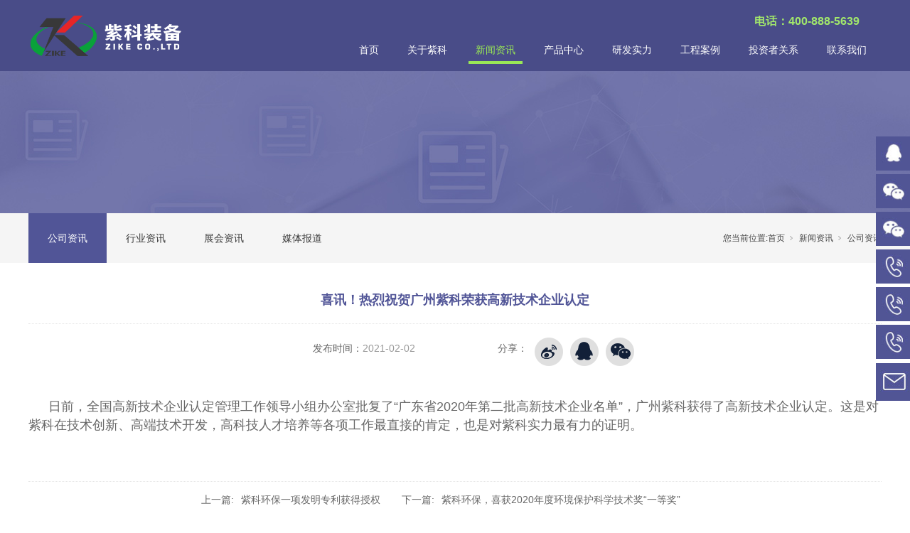

--- FILE ---
content_type: text/html;charset=utf-8
request_url: http://www.gzzike.com/news_view.aspx?nid=2&typeid=50008&id=775
body_size: 6820
content:
<!DOCTYPE html>


<html lang="zh-cn" xmlns="http://www.w3.org/1999/xhtml">
<head spw="768">

<title>喜讯！热烈祝贺广州紫科荣获高新技术企业认定 - 紫科装备股份有限公司</title> 
<meta name="description" content="日前，全国高新技术企业认定管理工作领导小组办公室批复了“广东省2020年第二批高新技术企业名单”，广州紫科获得了高新技术企业认定。这是对紫科在技术创新、高端技术开发，高科技人才培养等各项工作最直接的肯定，也是对紫科实力最有力的证明。..."/>
<meta name="keywords" content="喜讯！热烈祝贺广州紫科荣获高新技术企业认定,紫科装备股份有限公司"/>


<meta charset="utf-8" />
<meta name="renderer" content="webkit"/>
<meta http-equiv="X-UA-Compatible" content="chrome=1"/>
<meta id="WebViewport" name="viewport" content="width=device-width, initial-scale=1.0, minimum-scale=1.0, maximum-scale=1.0, user-scalable=no, viewport-fit=cover, minimal-ui"/>
<meta name="format-detection" content="telephone=no,email=no"/>
<meta name="applicable-device" content="pc,mobile"/>
<meta http-equiv="Cache-Control" content="no-transform"/>
<script type="text/javascript">(function(){if(window.outerWidth>1024||!window.addEventListener){return;}
var w=document.getElementById('WebViewport');var dw=w.content;var em=true;function orientation(){if(window.orientation!=0){var width,scale;if(em){if(screen.width<767){return;}
width=767;scale=1.06;}else{width=1201;scale=0.65;}
w.content='width='+width+'px, initial-scale='+scale+', minimum-scale='+scale+', maximum-scale='+scale+', user-scalable=no, viewport-fit=cover, minimal-ui';}else{if(em){w.content=dw;}else{var scale=screen.width<=320?'0.25':'0.3';w.content='width=1200px, initial-scale='+scale+', minimum-scale='+scale+', maximum-scale=1.0, user-scalable=no, viewport-fit=cover, minimal-ui';}}}
this.addEventListener('orientationchange',function(){if(/Apple/.test(navigator.vendor||'')||navigator.userAgent.indexOf('Safari')>=0){return;};setTimeout(function(){var fullscrren=window.fullscrren||document.fullscreen;if(!fullscrren)document.location.reload();},20);});orientation();})();</script>
<link rel="stylesheet" id="xg_swiper" href="https://1.rc.xiniu.com/js/pb/slick-1.8.0/slick.min.css"/>
<link rel="stylesheet" id="respond_measure2" href="https://1.rc.xiniu.com/css/respond/site.respond.measure-tg-2.0.min.css"/><link rel="stylesheet" id="css__news_view" href="https://0.rc.xiniu.com/g5/M00/0A/E6/CgAGbGWTkCiAHkQaAADmhfJu5cM187.css?t=20240708080518"/><link rel="bookmark" href="/Images/logo.ico"/>
<link rel="shortcut icon" href="/Images/logo.ico"/>
<script type="text/javascript" id="visit" >var userAgent=navigator.userAgent;if(/MSIE\s+[5678]\./.test(userAgent)){location.href="/Admin/Design/Edition.html?type=2";};var _jtime=new Date();function jsLoad(){window.jLoad=new Date()-_jtime;}function jsError(){window.jLoad=-1;}
</script>

<script type="text/javascript" id="publicjs" src="https://1.rc.xiniu.com/js/pb/3/public.1.4.js" onload="jsLoad()" onerror="jsError()"></script>
</head>

<body class="xg_body">
<form method="get" action="/news_view.aspx?id=775&nid=2&typeid=50008" data-identify="02182182180145202221221204206200014501982102080" id="form1" data-ntype="2" data-ptype="4" NavigateId="2">


<div class="xg_header" id="xg_header" role="banner" includeId="header04149318610372665575">



<section class="xg_section  p1839mf1839-00001" id="sf1839-00001">
<div class="container" id="cf1839-000010001">
<div class="row" id="rf1839_0a904198c4952bbc9">
<div class="col-sm-12 col-lg-3 p1839mf1839-0ad307008fe0c1508"><div class="xg_logo p1839mf1839-0a28aabe76cb80bd0" logo="1"><h1><a href="/"><img data-src="/Images/logo.png?t=20240708081737" data-src-sm="/Images/m_logo.png?t=20240708081737" src="[data-uri]"  alt="紫科装备股份有限公司" title="紫科装备股份有限公司" /></a></h1></div></div>
<div class="col-sm-12 col-lg-9 p1839mf1839-0c27864d1fab53f08"><div id="if183900a4267fa4b795f79" class="xg_menu p1839mf1839-00a4267fa4b795f79" role="navigation"  data-droptype="0" data-mobileshoweffect="0" data-mobilelisttype="0"><ul class="xg_menuUl hidden-sm">
<li class="xg_menuLi1" home='1'><div class="xg_menuTitle1"><a class="xg_menuA1" href="/" target="_self">首页</a></div></li>
<li data-nid="1" class="xg_menuLi1"><div class="xg_menuTitle1"><a class="xg_menuA1" href="/about_complex.aspx?nid=1" target="_self" rel="nofollow">关于紫科</a></div></li>
<li data-nid="2" class="xg_menuLi1"><div class="xg_menuTitle1"><a class="xg_menuA1" href="/news_complex.aspx?nid=2" target="_self">新闻资讯</a></div>
<ul class="xg_menuUl2">
<li data-tid="50008" class="xg_menuLi2"><div class="xg_menuTitle2"><a class="xg_menuA2" href="/news.aspx?nid=2&typeid=50008">公司资讯</a></div></li>
<li data-tid="50010" class="xg_menuLi2"><div class="xg_menuTitle2"><a class="xg_menuA2" href="/news.aspx?nid=2&typeid=50010">行业资讯</a></div></li>
<li data-tid="50011" class="xg_menuLi2"><div class="xg_menuTitle2"><a class="xg_menuA2" href="/news.aspx?nid=2&typeid=50011">展会资讯</a></div></li>
<li data-tid="50028" class="xg_menuLi2"><div class="xg_menuTitle2"><a class="xg_menuA2" href="/news.aspx?nid=2&typeid=50028">媒体报道</a></div></li></ul></li>
<li data-nid="3" class="xg_menuLi1"><div class="xg_menuTitle1"><a class="xg_menuA1" href="/pro.aspx?nid=3" target="_self">产品中心</a></div>
<ul class="xg_menuUl2">
<li data-tid="10" class="xg_menuLi2"><div class="xg_menuTitle2"><a class="xg_menuA2" href="/products.aspx?nid=3&typeid=10">环保装备</a></div></li>
<li data-tid="66" class="xg_menuLi2"><div class="xg_menuTitle2"><a class="xg_menuA2" href="/products.aspx?nid=3&typeid=66">净化产品</a></div></li>
<li data-tid="12" class="xg_menuLi2"><div class="xg_menuTitle2"><a class="xg_menuA2" href="/products.aspx?nid=3&typeid=12">常规耗材</a></div></li></ul></li>
<li data-nid="27" class="xg_menuLi1"><div class="xg_menuTitle1"><a class="xg_menuA1" href="/enrollment_complex.aspx?nid=27" target="_self">研发实力</a></div></li>
<li data-nid="4" class="xg_menuLi1"><div class="xg_menuTitle1"><a class="xg_menuA1" href="/case_complex.aspx?nid=4" target="_self">工程案例</a></div>
<ul class="xg_menuUl2">
<li data-tid="29" class="xg_menuLi2"><div class="xg_menuTitle2"><a class="xg_menuA2" href="/case.aspx?nid=4&typeid=29">市政案例</a></div></li>
<li data-tid="50001" class="xg_menuLi2"><div class="xg_menuTitle2"><a class="xg_menuA2" href="/case.aspx?nid=4&typeid=50001">工业案例</a></div></li></ul></li>
<li data-nid="9" class="xg_menuLi1"><div class="xg_menuTitle1"><a class="xg_menuA1" href="/feedback.aspx?nid=9" target="_self">投资者关系</a></div></li>
<li data-nid="7" class="xg_menuLi1"><div class="xg_menuTitle1"><a class="xg_menuA1" href="/contact_complex.aspx?nid=7" target="_self" rel="nofollow">联系我们</a></div></li></ul><div class="xg_menuMobile hidden-lg"><div class="xg_memu_btn"></div><div class="xg_menuPanel"><div class="xg_menuShade"></div></div></div></div>
<div id="if18390ed3d095f17eb9354" class="xg_html p1839mf1839-0ed3d095f17eb9354"><a href="/" target="_self"><p style="color: rgb(162, 232, 107); font-size: 16px;"><b>电话：400-888-5639</b></p></a></div>
</div></div></div></section>
</div><div class="xg_banner" id="xg_banner">

<section class="xg_section  bregionauto" id="s40001">
<div class="container p1847m400010001" id="c400010001">
<div class="row">
<div class="col-sm-12 col-lg-12"><div id="i36bdfbc2bc1b78ac" class="xg_abanner p1847m36bdfbc2bc1b78ac xg_swiper slider single-item-rtl" data-loop="1" data-grabcursor="1" data-dots="0" data-arrows="0" data-scalheight="250" data-effect="1" data-speed="0" data-mobilarrow="0" data-adaptive="0" data-height="300" data-width="1920" style="overflow: hidden;">
<div class="xg_banner_item"><div class="xg_banner_img"><img data-src="https://0.rc.xiniu.com/g2/M00/43/FB/CgAGfFzdcaaAYSbuAADMLGKnG5o064.jpg,https://0.rc.xiniu.com/g2/M00/2A/FF/CgAGe1y0OdSAB5tdAAFqnYK6XhE238.jpg" /></div>
<div class="container"></div></div>
</div>
</div></div></div></section>
</div>
<div class="xg_content" id="xg_content" role="main">

<section class="xg_section  p1847m50005" id="s50005">
<div class="container" id="c500050001">
<div class="row">
<div class="col-sm-12 col-lg-8 p1847m4e1e366d8e67611e"><div id="ia61c4872b6ceb113" class="xg_tMenu1 xg_tMenu p1847ma61c4872b6ceb113" data-urlinlastlevel="0">
<ul class="xg_tMenuUl1" data-curparents="">
<li data-tid="50008" class="xg_tMenuLi1"><div class="xg_tTitle1"><a class="xg_tMenuA1" href="/news.aspx?nid=2&typeid=50008">公司资讯</a></div></li>
<li data-tid="50010" class="xg_tMenuLi1"><div class="xg_tTitle1"><a class="xg_tMenuA1" href="/news.aspx?nid=2&typeid=50010">行业资讯</a></div></li>
<li data-tid="50011" class="xg_tMenuLi1"><div class="xg_tTitle1"><a class="xg_tMenuA1" href="/news.aspx?nid=2&typeid=50011">展会资讯</a></div></li>
<li data-tid="50028" class="xg_tMenuLi1"><div class="xg_tTitle1"><a class="xg_tMenuA1" href="/news.aspx?nid=2&typeid=50028">媒体报道</a></div></li></ul></div>
</div>
<div class="col-sm-12 col-lg-4"><div class="xg_crumbs p1847m92503715feefff45"><span class="xg_crumbs_item"><span class="xg_crumbs_prefix" data-label="text-prefix">您当前位置:</span><a class="xg_crumbs_a" href="/" target="_self">首页</a></span><span class="xg_crumbs_span"></span><span class="xg_crumbs_item"><a class="xg_crumbs_a" href="/news_complex.aspx?nid=2" target="_self">新闻资讯</a></span><span class="xg_crumbs_span"></span><span class="xg_crumbs_item"><a class="xg_crumbs_a" href="/news.aspx?nid=2&typeid=50008">公司资讯</a></span></div>
</div></div></div></section>

<section class="xg_section  p1847m50002" id="s50002">
<div class="container" id="c500020001">
<div class="row">
<div class="col-sm-12 col-lg-12 p1847md1ead1984aed2eee"><div class="xg_text p1847m57cd6d25c1c72470"><span>喜讯！热烈祝贺广州紫科荣获高新技术企业认定</span></div>
</div></div>
<div class="row">
<div class="col-sm-12 col-lg-6 p1847ma4d38c58ade7d803"><div id="ida403f3532db0b0c" class="xg_html p1847mda403f3532db0b0c"><span>发布时间：</span></div>
<div class="xg_text p1847m67ce6432ef0c0f49"><span>2021-02-02</span></div>
</div>
<div class="col-sm-12 col-lg-6 p1847m9c2bf027c32223b5"><div id="i64462fa6fe092473" class="xg_html p1847m64462fa6fe092473"><p>分享：</p></div>
<div id="i40ab79fbc6745f2f" class="xg_sbtn p1847m40ab79fbc6745f2f"><div class="bdsharebuttonbox bdshare-button-style0-16" data-tag="i40ab79fbc6745f2f" data-btsize="16">
<a rel="nofollow" class="bshare-sinaminiblog bds_tsina hk_clear" title="新浪微博" data-cmd="sinaminiblog"></a>
<a rel="nofollow" class="bshare-qqim bds_sqq hk_clear" title="QQ好友" data-cmd="qqim"></a>
<a rel="nofollow" class="bshare-weixin bds_weixin hk_clear" title="微信" data-cmd="weixin"></a>
</div>
</div>
</div></div>
<div class="row">
<div class="col-sm-12 col-lg-12"><div class="xg_text p1847mc49531f51761e736"><span><p style="text-indent: 2em;"><span style="font-size: 18px; font-family: 微软雅黑, " microsoft="" color:="">日前，全国高新技术企业认定管理工作领导小组办公室批复了“广东省2020年第二批高新技术企业名单”，广州紫科获得了高新技术企业认定。这是对紫科在技术创新、高端技术开发，高科技人才培养等各项工作最直接的肯定，也是对紫科实力最有力的证明。</span></p><p><br/></p></span></div>
</div></div>
<div class="row">
<div class="col-sm-12 col-lg-12"><div class="xg_prevnext p1847md7c3c8108d5564e6"><span class="xg_prevnext_item"><a href="/news_view.aspx?nid=2&typeid=50008&id=776" class="xg_prevnext_up"><span class="xg_prevnext_ptext">上一篇:</span><span class="xg_prevnext_ptitle">紫科环保一项发明专利获得授权</span></a></span><span class="xg_prevnext_item"><a href="/news_view.aspx?nid=2&typeid=50008&id=774" class="xg_prevnext_down"><span class="xg_prevnext_ntext">下一篇:</span><span class="xg_prevnext_ntitle">紫科环保，喜获2020年度环境保护科学技术奖“一等奖”</span></a></span></div>
</div></div>
<div class="row">
<div class="col-sm-12 col-lg-12 p1847mfc94c1008d01a618"><div id="ib095af85b7fb920c" class="xg_html p1847mb095af85b7fb920c"><span style="font-size: 20px; color: rgb(72, 72, 72);"><span style="color: rgb(78, 176, 11);"><span style="color: rgb(70, 74, 127);">相关推荐</span></span>&nbsp;</span><span style="color: rgb(183, 183, 183);">Related recommendations</span></div>
</div></div>
<div class="row">
<div class="col-sm-12 col-lg-12 p1847m02160260004d1293"><div id="i4f6e7ff13c14f788" class="xg_list p1847m4f6e7ff13c14f788" data-nid="2" data-ntype="2" data-dtype="3"><div class="data_row row"><div class="data_col col-lg-4 col-sm-12"><div class="xg_text p1847mff26296c46fec440"><a href="/news_view.aspx?nid=2&typeid=50008&id=807" target="_self"><span>紫科装备与广工合作VOCs治理技术问鼎日...</span></a></div>
</div>
<div class="data_col col-lg-4 col-sm-12"><div class="xg_text p1847mff26296c46fec440"><a href="/news_view.aspx?nid=2&typeid=50008&id=806" target="_self"><span>紫科装备股份有限公司芜湖总部2025年2...</span></a></div>
</div>
<div class="data_col col-lg-4 col-sm-12"><div class="xg_text p1847mff26296c46fec440"><a href="/news_view.aspx?nid=2&typeid=50028&id=805" target="_self"><span>破困局 谋变局 开新局 | 广东省环境保...</span></a></div>
</div>
<div class="data_col col-lg-4 col-sm-12"><div class="xg_text p1847mff26296c46fec440"><a href="/news_view.aspx?nid=2&typeid=50010&id=804" target="_self"><span>汇智聚力 共谋未来</span></a></div>
</div>
<div class="data_col col-lg-4 col-sm-12"><div class="xg_text p1847mff26296c46fec440"><a href="/news_view.aspx?nid=2&typeid=50008&id=802" target="_self"><span>喜报：紫科装备荣获国家级专精特新“小巨人...</span></a></div>
</div>
<div class="data_col col-lg-4 col-sm-12"><div class="xg_text p1847mff26296c46fec440"><a href="/news_view.aspx?nid=2&typeid=50028&id=801" target="_self"><span>聚焦前沿技术，引领行业发展，紫科装备当仁...</span></a></div>
</div>
</div></div>
</div></div></div></section>
</div>
<div class="xg_footer" id="xg_footer" role="contentinfo" includeId="footer29754775206168888346">



<section class="xg_section  p1840mf1840-00001" id="sf1840-00001">
<div class="container" id="cf1840-000010001">
<div class="row">
<div class="col-sm-12 col-lg-12 p1840mf1840-0ad307008fe0c1508"><div id="if18400a28aabe76cb80bd0" class="xg_bnavi p1840mf1840-0a28aabe76cb80bd0" ><ul class="xg_menuUl">
<li data-nid="1" class="xg_menuLi1"><div class="xg_menuTitle1"><a class="xg_menuA1" href="/about_complex.aspx?nid=1" target="_self" rel="nofollow">关于紫科</a></div></li>
<li data-nid="2" class="xg_menuLi1"><div class="xg_menuTitle1"><a class="xg_menuA1" href="/news_complex.aspx?nid=2" target="_self">新闻资讯</a></div>
<ul class="xg_menuUl2">
<li data-tid="50008" class="xg_menuLi2"><div class="xg_menuTitle2"><a class="xg_menuA2" href="/news.aspx?nid=2&typeid=50008">公司资讯</a></div></li>
<li data-tid="50010" class="xg_menuLi2"><div class="xg_menuTitle2"><a class="xg_menuA2" href="/news.aspx?nid=2&typeid=50010">行业资讯</a></div></li>
<li data-tid="50011" class="xg_menuLi2"><div class="xg_menuTitle2"><a class="xg_menuA2" href="/news.aspx?nid=2&typeid=50011">展会资讯</a></div></li>
<li data-tid="50028" class="xg_menuLi2"><div class="xg_menuTitle2"><a class="xg_menuA2" href="/news.aspx?nid=2&typeid=50028">媒体报道</a></div></li></ul></li>
<li data-nid="3" class="xg_menuLi1"><div class="xg_menuTitle1"><a class="xg_menuA1" href="/pro.aspx?nid=3" target="_self">产品中心</a></div>
<ul class="xg_menuUl2">
<li data-tid="10" class="xg_menuLi2"><div class="xg_menuTitle2"><a class="xg_menuA2" href="/products.aspx?nid=3&typeid=10">环保装备</a></div></li>
<li data-tid="66" class="xg_menuLi2"><div class="xg_menuTitle2"><a class="xg_menuA2" href="/products.aspx?nid=3&typeid=66">净化产品</a></div></li>
<li data-tid="12" class="xg_menuLi2"><div class="xg_menuTitle2"><a class="xg_menuA2" href="/products.aspx?nid=3&typeid=12">常规耗材</a></div></li></ul></li>
<li data-nid="8" class="xg_menuLi1"><div class="xg_menuTitle1"><a class="xg_menuA1" href="/sv_complex.aspx?nid=8" target="_self">公共环境</a></div></li>
<li data-nid="27" class="xg_menuLi1"><div class="xg_menuTitle1"><a class="xg_menuA1" href="/enrollment_complex.aspx?nid=27" target="_self">研发实力</a></div></li>
<li data-nid="4" class="xg_menuLi1"><div class="xg_menuTitle1"><a class="xg_menuA1" href="/case_complex.aspx?nid=4" target="_self">工程案例</a></div>
<ul class="xg_menuUl2">
<li data-tid="29" class="xg_menuLi2"><div class="xg_menuTitle2"><a class="xg_menuA2" href="/case.aspx?nid=4&typeid=29">市政案例</a></div></li>
<li data-tid="50001" class="xg_menuLi2"><div class="xg_menuTitle2"><a class="xg_menuA2" href="/case.aspx?nid=4&typeid=50001">工业案例</a></div></li></ul></li>
<li data-nid="9" class="xg_menuLi1"><div class="xg_menuTitle1"><a class="xg_menuA1" href="/feedback.aspx?nid=9" target="_self">投资者关系</a></div></li>
<li data-nid="7" class="xg_menuLi1"><div class="xg_menuTitle1"><a class="xg_menuA1" href="/contact_complex.aspx?nid=7" target="_self" rel="nofollow">联系我们</a></div></li></ul></div>
</div></div></div></section>

<section class="xg_section  p1840mf1840-00002" id="sf1840-00002">
<div class="container" id="cf1840-000020001">
<div class="row">
<div class="col-sm-12 col-lg-6"><div id="if184009c7b9eac72cb303e" class="xg_html p1840mf1840-09c7b9eac72cb303e">Copyright ©2014 - 2022 紫科装备技股份有限公司&nbsp;<br></div>
<div id="if1840074f3264a7e3bd1ad" class="xg_html p1840mf1840-074f3264a7e3bd1ad"><a href="/sitemap.aspx" target="_self">网站地图<br></a></div>
</div>
<div class="col-sm-12 col-lg-6 p1840mf1840-047bedf4270f0c46d"><div id="if18400861169c11453cc8d" class="xg_html p1840mf1840-0861169c11453cc8d"><a href="http://beian.miit.gov.cn" target="_blank">皖ICP备2024038722号<br></a></div>
<div id="if18400595bcb1f69f24a25" class="xg_html p1840mf1840-0595bcb1f69f24a25"><a href="https://www.beian.gov.cn/portal/registerSystemInfo?recordcode=34020302000281" rel="nofollow" target="_blank">皖公网安备34020302000281号</a></div>
</div></div></div></section>

<section class="xg_section  p1840mf1840-00003" id="sf1840-00003">
<div class="container" id="cf1840-000030001">
<div class="row hidden-sm" id="rf1840_02d1ccd2bb5fc8b44">
<div class="col-sm-12 col-lg-9 p1840mf1840-09ab3ed742ab6c2e3" data-anids="218,219"><div id="if1840000bc5c5cb57ac469" class="xg_html p1840mf1840-000bc5c5cb57ac469"><p>pd@gzzike.com</p></div>
<div id="if18400a46e4b0c06fd9f6c" class="xg_html p1840mf1840-0a46e4b0c06fd9f6c"><p><br></p></div>
</div>
<div class="col-sm-12 col-lg-3 p1840mf1840-0202e9fd3dce0b006" data-event="2" data-eventid="f1840-0202e9fd3dce0b006"><div id="if184007a321e25f8bcec71" class="xg_html p1840mf1840-07a321e25f8bcec71"><p><br></p></div>
</div></div></div></section>
</div>
<div class="xg_marketing" id="xg_marketing" role="complementary">

<div id="if187800001" class="xg_marketform p1878mf1878-00001" data-lang=0 data-shrinkbtn="0">
<div class="xg_holdFloating">
<ul class="xg_hf-list">
<li><div class="xg_markitem"><a target="_blank" rel="nofollow" class="qqimg0 xg_pcIcon" href="http://wpa.qq.com/msgrd?v=3&amp;uin=948762408&amp;site=qq&amp;menu=yes"></a></div><p class="xg_hfl-txt">客服</p></li><li> <div class="xg_markitem"><i class="wximg0 xg_pcIcon" ></i> </div><p class="xg_hfl-txt">公众号咨询</p> <div class="xg_rnp-tips-ewm"><img id="wxqrcode_0" src="https://0.rc.xiniu.com/g2/M00/50/74/CgAGfFz2ceeAKNxSAAAo7YDXT10328.jpg" alt=""> </div></li><li> <div class="xg_markitem"><i class="wximg1 xg_pcIcon" ></i> </div><p class="xg_hfl-txt">微信咨询</p> <div class="xg_rnp-tips-ewm"><img id="wxqrcode_1" src="https://0.rc.xiniu.com/g4/M00/7E/71/CgAG0mQhIP2AIW5mAACk_2rkBCU621.jpg" alt=""> </div></li><li><div class="xg_markitem"><i class="telimg0 xg_pcIcon" ></i> </div><p class="xg_hfl-txt">紫科装备</p> <div class="xg_rnp-tips-tel"><i></i>400电话：<span>400-888-5639</span></ div ></ li > <li><div class="xg_markitem"><i class="telimg1 xg_pcIcon" ></i> </div><p class="xg_hfl-txt">紫科装备座机</p> <div class="xg_rnp-tips-tel"><i></i>座机：<span>020-82341391</span></ div ></ li > <li><div class="xg_markitem"><i class="telimg2 xg_pcIcon" ></i> </div><p class="xg_hfl-txt">其他子公司</p> <div class="xg_rnp-tips-tel"><i></i>子公司电话<span>右上角菜单按钮,联系我们查看</span></ div ></ li >  </ul></div>
<div class="xg_HoldfootBox">
<div class="xg_hfBox"><a rel="nofollow"  href="javascript: void(0);"class="xg_hfLink" id="QQpage"><span>QQ</span><i class="xg_QQicon"></i></a><a rel="nofollow" href="javascript: void(0);"class="xg_hfLink" id="WXpage"><span>微信</span><i class="xg_WXicon"></i></a><a rel="nofollow" href="javascript: void(0);"class="xg_hfLink" id="TELpage"><span>电话</span><i class="xg_TELicon"></i></a><a rel="nofollow" href="javascript: void(0);"class="xg_hfLink" id="MAILpage"><span>邮箱</span><i class="xg_MAILicon"></i></a></div></div></div><div class="xg_popupBox"></div><div class="xg_mainPopupBox" id="QQPopup"> <i class="xg_closePopup"></i><p class="xg_mp-title">请选择客服进行聊天</p> <ul class="xg_mp-list"><li><div class="xg_mpqqList"><a rel="nofollow" class="xg_popQQIcon" style="background: url('https://0.rc.xiniu.com/g2/M00/3D/F0/CgAGe1zkmzqAD0fLAAAGi90BMfI459.jpg') no-repeat;background-size:24px 24px;" href="http://wpa.qq.com/msgrd?v=3&amp;uin=948762408&amp;site=qq&amp;menu=yes"></a> <a rel="nofollow" class="xg_mptxtfen" href="http://wpa.qq.com/msgrd?v=3&amp;uin=948762408&amp;site=qq&amp;menu=yes">客服</a></div></li></ul></div><div class="xg_mainPopupBox" id="WXPopup"> <i class="xg_closePopup"></i><ul class="xg_wxList"><li>  <p class="xg_wxl-title">公众号咨询</p><div> <img class="xg_wxl-img" id ="m_wxqrcode_0" src="https://0.rc.xiniu.com/g2/M00/50/74/CgAGfFz2ceeAKNxSAAAo7YDXT10328.jpg" alt=""></div></li><li>  <p class="xg_wxl-title">微信咨询</p><div> <img class="xg_wxl-img" id ="m_wxqrcode_1" src="https://0.rc.xiniu.com/g4/M00/7E/71/CgAG0mQhIP2AIW5mAACk_2rkBCU621.jpg" alt=""></div></li></ul></div><div class="xg_mainPopupBox" id="TELPopup"> <i class="xg_closePopup"></i><div class="xg_mp-title">点击电话进行一键拨打</div><ul class="xg_mp-list"><li><div class="xg_mpl-left"><i class="xg_popTELicon" ></i><span>400电话：</span></div><div class="xg_mpl-right"><a rel="nofollow" href="tel:400-888-5639">400-888-5639</a></div></li> <li><div class="xg_mpl-left"><i class="xg_popTELicon" ></i><span>座机：</span></div><div class="xg_mpl-right"><a rel="nofollow" href="tel:020-82341391">020-82341391</a></div></li> <li><div class="xg_mpl-left"><i class="xg_popTELicon" ></i><span>子公司电话</span></div><div class="xg_mpl-right"><a rel="nofollow" href="tel:右上角菜单按钮,联系我们查看">右上角菜单按钮,联系我们查看</a></div></li> </ul></div><div class="xg_mainPopupBox" id="MAILPopup"> <i class="xg_closePopup"></i><div class="xg_mp-title">点击邮箱进行一键发送</div><ul class="xg_mp-list"><li><div class="xg_mpl-left"><i class="xg_popMAILicon" ></i><span>公司邮箱</span></div><div class="xg_mpl-right"><a rel="nofollow" href="mailto:pd@gzzike.com">pd@gzzike.com</a></div></li> </ul></div></div>


<script type='text/javascript'>(function(){var k=new Date,f=null,h=function(){window.acessFinish=new Date-k};window.addEventListener?window.addEventListener('load',h):window.attachEvent&&window.attachEvent('onload',h);var f=setTimeout(function(){f&&clearTimeout(f);var b=document.location.href,a;a=/\.html|.htm/.test(document.location.href)?document.forms[0].getAttribute('Page'):'';var c=window.document.referrer,b='/Admin/Access/Load.ashx?req\x3d'+d(b);a&&(b+='\x26f\x3d'+d(a));a=d(c);if(3200<a.length){var e=c.indexOf('?');0<e&&(a=d(c.substr(0,e)))}b+='\x26ref\x3d'+a+'\x26sw\x3d'+screen.width+'\x26sh\x3d'+screen.height;b+='\x26cs\x3d'+(window.jLoad?window.jLoad:-1);b+='\x26_t\x3d'+Math.random();b+='\x26ht\x3d'+d(('https:'==document.location.protocol?'https://':'http://')+document.domain);'off'==sessionStorage.getItem('cookie')&&(b+='\x26ck\x3doff');$?$.getScript(b):(c=document.createElement('script'),c.src=b,document.body.appendChild(c))},3E3),g=null,d=function(b){if(!b)return b;if(!g){g={};for(var a=0;10>a;a++)g[String.fromCharCode(97+a)]='0'+a.toString();for(a=10;26>a;a++)g[String.fromCharCode(97+a)]=a.toString()}for(var c='',e,d,f=b.length,a=0;a<f;a++)e=b.charAt(a),c=(d=g[e])?c+('x'+d):c+e;return encodeURIComponent(c).replace(/%/g,'x50').replace(/\./g,'x51')}})();</script>

</form>
</body>
<script type="text/javascript" id="slick.min.js" src="https://1.rc.xiniu.com/js/pb/slick-1.8.0/slick.min.js?t=1"></script>
<script type="text/javascript" id="share.js" src="https://1.rc.xiniu.com/plugin/sharebtn/share_btn.min.js"></script>
<script type="text/javascript" id="js__news_view" src="https://0.rc.xiniu.com/g5/M00/0A/E6/CgAGbGWTkCmAQeJoAABs7KdvdDw1003.js?t=20240708080518"></script>

</html>


--- FILE ---
content_type: text/css
request_url: https://0.rc.xiniu.com/g5/M00/0A/E6/CgAGbGWTkCiAHkQaAADmhfJu5cM187.css?t=20240708080518
body_size: 58934
content:
.xg_section,.container-fluid,div[class^='col-']{position:relative}.xg_section_fixd{height:200px}.xg_section,.xg_header,.xg_banner,.xg_content,.xg_footer{clear:both}.container,.container-fluid{height:100%}.xg_screen{text-align:center}.xg_screen:after{content:"";display:inline-block;vertical-align:middle;height:100%}.xg_screen .container,.xg_screen .container-fluid{display:inline-block;vertical-align:middle;max-height:650px;height:auto}.xg_html{height:auto;line-height:25px;font-size:14px;color:#666;text-align:left;overflow:hidden}.xg_logo,.xg_text,.xg_html{display:block;overflow:hidden}.xg_logo{min-height:10px}.xg_logo h1,.xg_logo img{width:100%;height:100%;display:block}.xg_text{height:auto;line-height:25px;font-size:14px;color:#666;text-align:left;word-wrap:break-word;word-break:normal}input[type="text"]{width:150px;height:30px;margin:5px}.xg_ibtn{display:block;width:150px;height:40px;overflow:hidden}input[type='button']{outline:0;border:0;width:100%;height:100%;background-color:transparent}.xg_img{width:100px;height:100px;overflow:hidden}.xg_img a{display:block;width:100%;height:100%}.xg_img img,.xg_logo h1 .xg_logo img{width:100%;height:100%;display:block}[identify="enable-sharelogin_wb"],[identify="enable-pcscanfocuslogin"],[identify="enable-sharelogin_wx"],[identify="enable-sharelogin_qq"],[identify="enable-sharelogin_weixin"]{width:60px;height:60px}.xg_gotop{width:60px;height:60px;position:relative;-webkit-border-radius:50%;-moz-border-radius:50%;border-radius:50%;cursor:pointer;background:#e8e8e8 url(https://1.rc.xiniu.com/img/public/gototop.png) center center no-repeat}.xg_gotop:hover{background:#e8e8e8 url(https://1.rc.xiniu.com/img/public/gototop1.png) center center no-repeat}.xg_gotop a{display:block;width:100%;height:100%}.xg_flink{position:relative;padding:15px 0;background-color:#fff;font-size:0;margin:0 auto}.xg_flink .xg_flink_item{display:inline-block;cursor:pointer;padding:5px 20px;max-width:240px;height:auto;overflow:hidden;font-size:12px;color:#333;text-align:center}.xg_flink .xg_flink_item:hover{text-decoration:underline}.xg_flink a{color:#333}.xg_iframe_line{border:0;height:100%}.xg_pager{line-height:33px}.xg_pager span{padding:4px 10px;border:1px solid #e2e2e2;margin-left:5px;font-size:14px}.xg_pager span:first-child{margin-left:0}.xg_pager span:hover{color:#51b5f5}.xg_pager span a{cursor:pointer}.xg_pager span a:hover{color:#51b5f5}.xg_pager .xg_pnInNu{width:44px;height:27px;border:0}.xg_pager .fyb_w_gong,.xg_pager .fyb_w_spage,.xg_pager .fyn_w_gong,.xg_pager .fym_w_spage,.xg_pager .fym_w_gong,.xg_pager .fyi_w_gong{border-right:0}.xg_pager .fyb_n_tpage,.xg_pager .fyb_pszie,.xg_pager .fyn_n_tpage,.xg_pager .fym_pszie,.xg_pager .fym_n_tpage,.xg_pager .fyi_n_tpage{border-left:none;border-right:0;margin-left:-15px}.xg_pager .fyb_w_reccount,.xg_pager .fyb_w_reccount,.xg_pager .fyn_w_spage,.xg_pager .fym_w_reccount,.xg_pager .fym_w_reccount,.xg_pager .fyi_w_spage{border-left:none;margin-left:-15px}.xg_pager .fyb_t_goto{margin:0}.xg_pager a{color:#333}.xg_ul{line-height:34px}.xg_ul .xg_ul_li{height:34px;color:#626262;font-size:14px;padding-left:20px}.xg_ul .xg_ul_li:hover{background-color:#f0f0f0}.xg_sbtn .bdsharebuttonbox{padding:5px}.xg_itext label{vertical-align:top}.xg_itext_span{font-size:11px}.xg_itext input{width:249px;padding-left:10px;height:38px;border:1px solid #e2e2e2;color:#999;font-size:14px}.xg_itext textarea{width:249px;padding:5px 10px;height:80px;line-height:20px;border:1px solid #e2e2e2;color:#999;font-size:14px}.xg_ldrop select,.xg_idrop select{width:249px;padding-left:10px;height:40px;border:1px solid #e2e2e2;color:#999;font-size:14px;-webkit-appearance:menulist;-moz-appearance:menulist;appearance:menulist}.xg_ckcode .xg_check_tip{font-size:14px;cursor:pointer}.xg_ckcode .xg_check_tip:hover{color:#51B5F5}.xg_iemail label{color:#666;font-size:16px;margin-right:4px}.xg_iemail input{width:249px;padding-left:10px;height:38px;border:1px solid #e2e2e2;color:#999;font-size:14px}.xg_iemail textarea{width:249px;padding:5px 10px;height:80px;line-height:20px;border:1px solid #e2e2e2;color:#999;font-size:14px}.xg_imobile label{color:#666;font-size:16px;margin-right:4px}.xg_imobile input{width:249px;padding-left:10px;height:38px;border:1px solid #e2e2e2;color:#999;font-size:14px}.xg_imobile textarea{width:249px;padding:5px 10px;height:80px;line-height:20px;border:1px solid #e2e2e2;color:#999;font-size:14px}.xg_ipwd label{color:#666;font-size:16px;margin-right:4px}.xg_ipwd input{width:249px;padding-left:10px;height:38px;border:1px solid #e2e2e2;color:#999;font-size:14px}.xg_ipwd textarea{width:249px;padding:5px 10px;height:80px;line-height:20px;border:1px solid #e2e2e2;color:#999;font-size:14px}.xg_iradio{line-height:40px}.xg_iradio [data-type="message"]{display:block;text-align:center;font-size:16px;height:40px;color:#666}.xg_iradio label:first-child{margin-left:0}.xg_iradio input[type="radio"]{-webkit-appearance:radio;-moz-appearance:radio;appearance:radio;position:relative;top:2px}[data-tag="InputCheckBox"]{line-height:40px}[data-tag="InputCheckBox"] [data-type="message"]{display:block;text-align:center;font-size:16px;height:40px;color:#666}[data-tag="InputCheckBox"] label:first-child{margin-left:0}[data-tag="InputCheckBox"] input[type="checkbox"]{-webkit-appearance:checkbox;-moz-appearance:checkbox;appearance:checkbox;position:relative;top:2px}[data-tag="InputCheckBox"] span{margin-left:3px}.xg_crumbs{font-size:0}.xg_crumbs>span{font-size:12px;margin-left:7px;display:inline-block;color:#444}.xg_crumbs span:first-child{margin-left:0}.xg_crumbs .xg_crumbs_span{background:url(https://1.rc.xiniu.com/img/public/arrows_right.png);width:6px;height:7px;background-repeat:no-repeat}.xg_crumbs .xg_crumbs_span:last-child{display:none}.xg_prevnext{line-height:30px;color:#333;font-size:14px}.xg_prevnext .xg_prevnext_item:hover{color:#51b5f5}.xg_prevnext .xg_prevnext_item{display:inline-block;width:250px;cursor:pointer}.xg_prevnext .xg_prevnext_title{margin-left:8px}.xg_navTwo{font-size:0}.xg_navTwo .tierLi{position:relative;display:inline-block;width:110px;height:40px;line-height:40px;font-size:14px;color:#fff;background-color:#51b5f5}.xg_navTwo .tierLi:hover .navContent{display:block}.xg_navTwo .tierLi-select{background-color:#3e99d4}.xg_navTwo .tierName{text-align:center;cursor:pointer}.xg_navTwo .tierName:hover{background-color:#3e99d4}.xg_navTwo .navContent{position:absolute;left:0;top:40px;width:440px;height:auto;display:none}.xg_navTwo .navContentUl{position:relative}.xg_navTwo .navContentLi{width:110px;height:40px;line-height:40px;background-color:#5dbcf9}.xg_navTwo .navContentLi:hover{background-color:#5ba3d2}.xg_navTwo .navContentLi:hover .ncContent{display:block}.xg_navTwo .navContentLi-select{background-color:#5ba3d2}.xg_navTwo .ncName{width:100%;text-align:center;cursor:pointer}.xg_navTwo .ncContent{position:absolute;box-sizing:border-box;left:110px;top:0;width:330px;line-height:20px;height:160px;padding:5px 15px;background-color:#b5b1b1;display:none}.xg_navTwo .navContentLi:first-child .ncContent{display:block}.xg_tMenu1 .xg_tMenuLi1{width:110px;height:auto;background-color:#51b5f5;color:#fff;font-size:14px;line-height:40px}.xg_tMenu1 .xg_tMenuLi1:hover{background-color:#3e99d4}.xg_tMenu1 .xg_tMenuLi1-select{background-color:#3e99d4}.xg_tMenu1 a{display:block;height:100%;width:100%}.xg_tMenu1 .xg_tTitle1{width:100%;text-align:center;cursor:pointer}.xg_tMenu1 .xg_tMenuUl2{width:100%}.xg_tMenu1 .xg_tMenuLi2{width:100%;text-align:center;cursor:pointer;background-color:#5dbcf9}.xg_tMenu1 .xg_tMenuLi2:hover{background-color:#429dda}.xg_tMenu1 .xg_tMenuLi2-select{background-color:#429dda}.xg_tMenu1 .xg_tTitle2{width:100%;text-align:center;cursor:pointer}.xg_tMenu1 .xg_tMenuLi3{width:100%;text-align:center;cursor:pointer;background-color:#86ccf9}.xg_tMenu1 .xg_tMenuLi3:hover{background-color:#6dbef3}.xg_tMenu1 .xg_tMenuLi3-select{background-color:#6dbef3}.xg_tMenu1 .xg_tTitle3{width:100%;text-align:center;cursor:pointer}.xg_tMenu2 a{display:block;width:100%;height:100%}.xg_tMenu2 .xg_tMenuLi1{position:relative;width:110px;height:auto;background-color:#51b5f5;color:#fff;font-size:14px;line-height:40px}.xg_tMenu2 .xg_tMenuLi1:hover{background-color:#3e99d4}.xg_tMenu2 .xg_tMenuLi1:hover .xg_tMenuUl2{display:block}.xg_tMenu2 .xg_tMenuLi1-select{background-color:#3e99d4}.xg_tMenu2 .xg_tTitle1{width:100%;text-align:center;cursor:pointer}.xg_tMenu2 .xg_tMenuUl2{width:100%;position:absolute;left:100%;top:0;z-index:1;display:none}.xg_tMenu2 .xg_tMenuLi2{position:relative;width:110px;height:auto;background-color:#5dbcf9;color:#fff;font-size:14px}.xg_tMenu2 .xg_tMenuLi2:hover{background-color:#429dda}.xg_tMenu2 .xg_tMenuLi2:hover .xg_tMenuUl3{display:block}.xg_tMenu2 .xg_tMenuLi2-select{background-color:#429dda}.xg_tMenu2 .xg_tTitle2{width:100%;text-align:center;cursor:pointer}.xg_tMenu2 .xg_tMenuUl3{width:100%;position:absolute;left:100%;top:0;display:none}.xg_tMenu2 .xg_tMenuLi3{background-color:#86ccf9}.xg_tMenu2 .xg_tMenuLi3:hover{background-color:#58b0e8}.xg_tMenu2 .xg_tMenuLi3-select{background-color:#58b0e8}.xg_tMenu2 .xg_tTitle3{width:100%;text-align:center;cursor:pointer}.xg_tMenu3 a{display:block;width:100%;height:100%}.xg_tMenu3 .xg_tMenuLi1{width:110px;line-height:40px;background-color:#51b5f5;color:#fff;cursor:pointer;font-size:14px}.xg_tMenu3 .xg_tMenuLi1:hover{background-color:#3e99d4}.xg_tMenu3 .xg_tMenuLi1-select{background-color:#3e99d4}.xg_tMenu3 .xg_tMenuLi1-select .xg_tMenuUl2{display:block}.xg_tMenu3 .xg_tTitle1{width:100%;text-align:center}.xg_tMenu3 .xg_tMenuUl2{width:100%;display:none}.xg_tMenu3 .xg_tMenuLi2{width:100%;background-color:#5dbcf9}.xg_tMenu3 .xg_tMenuLi2:hover{background-color:#429dda}.xg_tMenu3 .xg_tMenuLi2-select{background-color:#429dda}.xg_tMenu3 .xg_tMenuLi2-select .xg_tMenuUl3{display:block}.xg_tMenu3 .xg_tTitle2{width:100%;text-align:center}.xg_tMenu3 .xg_tMenuUl3{width:100%;display:none}.xg_tMenu3 .xg_tMenuLi3{width:100%;background-color:#86ccf9}.xg_tMenu3 .xg_tMenuLi3:hover{background-color:#58b0e8}.xg_tMenu3 .xg_tMenuLi3-select{background-color:#58b0e8}.xg_tMenu3 .xg_tMenuLi3-select .xg_tMenuUl4{display:block}.xg_tMenu3 .xg_tTitle3{width:100%;text-align:center}.xg_tMenu3 .xg_tMenuUl4{width:100%;display:none}.xg_tMenu3 .xg_tMenuLi4{width:100%;background-color:#84c1e8}.xg_tMenu3 .xg_tMenuLi4:hover{background-color:#81b7da}.xg_tMenu3 .xg_tMenuLi4-select{background-color:#81b7da}.xg_tMenu3 .xg_tTitle4{width:100%;text-align:center}.xg_bnavi .xg_menuUl{font-size:0;color:#444}.xg_bnavi .xg_menuUl:after{display:block;content:'';clear:both;height:0;visibility:hidden}.xg_bnavi a{width:100%;height:100%;display:block}.xg_bnavi .xg_menuLi1{color:#444}.xg_bnavi .xg_menuLi1{position:relative;float:left;width:110px;font-size:14px;line-height:40px;cursor:pointer;color:#444;z-index:100;text-align:center;height:40px}.xg_bnavi .xg_menuTitle2{text-align:center;height:40px}.xg_bnavi .xg_menuTitle3{text-align:center;height:40px}.xg_bnavi .xg_menuTitle3:hover a{color:#000}@media(min-width:769px){.xg_menu .xg_menuUl{font-size:0;color:#333}.xg_menu a{display:block;width:100%;height:100%}.xg_menu .xg_menuLi1{position:relative;display:inline-block;width:110px;font-size:14px;height:40px;line-height:40px;cursor:pointer;background-color:#51b5f5;color:#fff;z-index:100}.xg_menu .xg_menuLi1:hover{background-color:#3e99d4}.xg_menu .xg_menuLi1:hover .xg_menuUl2{display:block}.xg_menu .xg_menuLi1-select{background-color:#3e99d4}.xg_menu .xg_menuTitle1{text-align:center}.xg_menu .xg_menuUl2{position:absolute;top:40px;left:0;width:100%;display:none}.xg_menu .xg_menuLi2{position:relative;background-color:#5dbcf9;color:#fff}.xg_menu .xg_menuLi2:hover{background-color:#429dda}.xg_menu .xg_menuLi2:hover .xg_menuUl3{display:block}.xg_menu .xg_menuLi2-select{background-color:#429dda}.xg_menu .xg_menuTitle2{text-align:center}.xg_menu .xg_menuUl3{position:absolute;left:100%;top:0;display:none;width:100%}.xg_menu .xg_menuLi3{position:relative;background-color:#75c2f3;color:#fff}.xg_menu .xg_menuLi3:hover{background-color:#58b0e8}.xg_menu .xg_menuLi3:hover .xg_menuUl4{display:block}.xg_menu .xg_menuLi3-select{background-color:#58b0e8}.xg_menu .xg_menuTitle3{text-align:center}.xg_menu .xg_menuUl4{position:absolute;left:100%;top:0;display:none;width:100%}.xg_menu .xg_menuLi4{text-align:center;background-color:#86ccf9;color:#fff}.xg_menu .xg_menuLi4:hover{background-color:#6dbef3}.xg_menu .xg_menuLi4-select{background-color:#6dbef3}.xg_menu .xg_menuTitle4{text-align:center}}@media(max-width:768px){.xg_menu a{display:block;width:100%;height:100%;padding-left:25px}.xg_menu a:active{background-color:#f4f4f4;color:#333}.xg_menu .xg_menuMobile{width:19px;height:15px}.xg_menu .xg_memu_btn{width:19px;height:15px;background:url(https://1.rc.xiniu.com/img/public/xg_memu_btn.png) no-repeat;background-size:contain}.xg_menu .xg_menuUl{background-color:#fff;padding-top:25px;width:205px;height:100%;position:relative;z-index:10002}.xg_menu .xg_menuLi1,.xg_menu .xg_menuLi2,.xg_menu .xg_menuLi3,.xg_menu .xg_menuLi4,.xg_menu .xg_menuLi5{line-height:45px;font-size:15px;color:#333;position:relative}.xg_menu .xg_menuUl2{display:none}.xg_menu .xg_menuUl3,.xg_menu .xg_menuUl4,.xg_menu .xg_menuUl5{display:none}.xg_menu .xg_menuUl5{display:none}.xg_menu .xg_menuShade{width:100%;height:100%;background-color:rgba(0,0,0,0.25);z-index:10001;position:absolute;left:0;top:0}.xg_menu .xg_menuMobileData{height:100%;width:205px;overflow-y:scroll}.xg_menu .xg_menutop{z-index:10002;background-color:#fff;position:relative}.xg_menu .xg_menubottom{z-index:10002;background-color:#fff;position:relative}}.xg_pager{color:#666;font-size:12px;position:relative}.xg_pager .xg_pnUl{overflow:hidden;text-align:center}.xg_pager a{color:inherit;padding:0 7px}.xg_pager li{display:inline-block;padding:3px 5px;margin-left:5px;color:#666;border:1px solid #ddd;border-radius:2px}.xg_pager .xg_pnNumber:hover,.xg_pager .xg_pnFirst:hover,.xg_pager .xg_pnPrev:hover,.xg_pager .xg_pnNext:hover,.xg_pager .xg_pnEnd:hover,.xg_pager .xg_pager:hover,.xg_pager .xg_pnTotallP:hover,.xg_pager .xg_pnPage:hover{background-color:#288df0;color:#fff}.xg_pager .xg_pnJump{padding:0;border:0}.xg_pager .xg_pnInNu{height:30px;padding:0;border:1px solid #ddd;text-align:center;width:40px;margin-left:5px}.xg_pager .PageIndex{text-decoration:none;display:inline-block;height:20px;border:1px solid #ddd;vertical-align:top;border-radius:2px;line-height:20px;padding:0 3px;cursor:pointer;margin-left:5px;color:#666}.xg_pager .xg_pnPCount{padding-left:7px;padding-right:7px}.xg_tab_tl{float:left;width:100px;border-left-width:1px;border-left-style:solid;border-top-width:1px;border-top-style:solid}li[class=xg_tab_tl]:last-child{border-right-width:1px;border-right-style:solid}.xg_tab_tl-select{background-color:#51b5f5}.xg_tab_tl div{font-weight:normal;cursor:pointer;text-align:center}.xg_tab_l_t:after{display:block;clear:both;content:"";visibility:hidden;height:0}.xg_tab_l_t{zoom:1}.xg_tab_tt{display:none;border-left-width:1px;border-left-style:solid;border-top-width:1px;border-top-style:solid;border-right-width:1px;border-right-style:solid;border-bottom-width:1px;border-bottom-style:solid}.xg_tab_tt-select{display:block}.xg_fierror{display:block;width:249px;position:relative;font-size:14px;margin-bottom:14px;font-size:14px}.xg_fadvisory{width:100%;display:block;height:200px}.xg_barcode{border:3px solid #ddd}.bds_tsina,.bds_weixin,.hk_clear{background-position:0 0!important}.bdshare-button-style0-16 .bds_more{background-position:0 0}.bdshare-button-style0-16 .bds_weixin{background-position:0 -1612px}.bdshare-button-style0-16 .bds_sqq{background-position:0 -2652px}.bdshare-button-style0-16 .bds_tqq{background-position:0 -260px}.bdshare-button-style0-16 .bds_tsina{background-position:0 -104px}.bdshare-button-style0-16{zoom:1}.bdshare-button-style0-16:after{content:".";visibility:hidden;display:block;height:0;clear:both}.bdshare-button-style0-16 a,.bdshare-button-style0-16 .bds_more{float:left;font-size:12px;padding-left:17px;line-height:16px;height:16px;background-image:url(../img/share/icons_0_16.png?v=d754dcc0.png);background-repeat:no-repeat;cursor:pointer;margin:6px 6px 6px 0}.bdshare-button-style0-16 a:hover{color:#333;opacity:.8;filter:alpha(opacity=80)}.bdshare-button-style0-16 .bds_more{color:#333;float:left}.bdsharebuttonbox .hk_clear{width:40px;height:40px;display:inline-block;margin:0 5px;padding-left:0}.bdsharebuttonbox .bds_tsina{background:url(https://1.rc.xiniu.com/img/toolbox/share_wb.png) no-repeat top center}.bdsharebuttonbox .bds_tsina:hover{background:url(https://1.rc.xiniu.com/img/toolbox/share_wb_hover.png) no-repeat top center}.bdsharebuttonbox .bds_weixin{background:url(https://1.rc.xiniu.com/img/toolbox/share_wx.png) no-repeat top center}.bdsharebuttonbox .bds_weixin:hover{background:url(https://1.rc.xiniu.com/img/toolbox/share_wx_hover.png) no-repeat top center}.bdsharebuttonbox .bds_sqq:hover{background:url(https://1.rc.xiniu.com/img/toolbox/share_qq.png) no-repeat top center}.bdsharebuttonbox .bds_sqq{background:url(https://1.rc.xiniu.com/img/toolbox/share_qq_hover.png) no-repeat top center}.bdsharebuttonbox .bds_sqq{background:url(https://1.rc.xiniu.com/img/toolbox/share_qq_hover.png) no-repeat top center}.bdshare-button-style0-16 .bds_more{background:url(https://1.rc.xiniu.com/img/toolbox/sharelogo/more.gif) no-repeat top center}.xg_unit,.xg_pricedata,.xg_mbtn{position:relative}.xg_mbtn{background:#288df0;color:#fff;padding:5px 0}.xg_data_notdata{position:relative;min-height:40px;line-height:40px;text-align:center;top:50%;margin-top:-15px}.xg_area_item0,.xg_area_item1,.xg_area_item2,.xg_area_item3{display:none;position:relative}.xg_area_container{overflow:hidden;color:#666;background-color:#FFF;width:100%;position:fixed;top:46%;bottom:0;left:0;z-index:99999;padding:40px 0 0 0;border-radius:15px 15px 0 0;box-shadow:2px -2px 11px #e4e4e4}.xg_area_options{padding-bottom:40px;overflow:auto;height:100%}.xg_area_options p{text-align:center;height:40px;line-height:40px}.xg_area_active{background-color:#eee}.xg_area_return{height:26px;width:28px;right:20px;top:10px;position:absolute;display:none}.xg_area_return svg{height:100%;width:100%}.xg_prd_name{position:relative;display:inline-block}.xg_prd_content{position:relative;display:inline-block}.xg_prd_row{display:block}.xg_prd_row div{display:inline-block}.xg_prd_col_name{width:200px;text-align:center}.xg_prd_col_num{width:80px;text-align:center}.xg_prd_col_num input{width:50px}.xg_prd_col_del a{cursor:pointer}.xg_video video{width:100%}.xg_video_button{display:none;position:absolute;height:100%;width:100%;top:0;left:0;margin:0;padding:0;background:#ccc;opacity:.4;z-index:99999}.xg_video_button img{max-height:48%;top:50%;left:50%;transform:translate(-50%,-50%);position:absolute}.lazyload{animation:loadingImg .15s ease-in}@keyframes loadingImg{from{opacity:0}to{opacity:1}}@media only screen and (max-width:768px){.mobile_hide{display:none!important}.mobile_an_hide{opacity:0!important}.xg_dropdownlist{display:none}}@media only screen and (min-width:769px){.pc_an_hide{opacity:0!important}.xg_dropdownlist{position:absolute;width:100vw;z-index:1;display:none}.xg_navi_template{display:none;position:relative;margin-left:auto;margin-right:auto;height:100px;width:100%;background:#fff}}.xg_banner_item{position:relative;overflow:hidden;float:left;visibility:hidden}@media only screen and (min-width:769px){.xg_banner_img img{margin-left:auto;margin-right:auto}.xg_banner_item .container{position:absolute;left:50%;top:0;margin-left:-600px;cursor:pointer}}@media only screen and (max-width:768px){.xg_banner_item .container{width:320px;position:absolute;left:50%;top:0;margin-left:-160px;cursor:pointer}}.xg_userlogin .xg_imobile{position:relative}.xg_userlogin .xg_imobile .checkcode{position:absolute;cursor:pointer}.xg_Hold-allBox{width:375px;height:667px;position:relative;background-color:#fff;border:1px solid #ddd;margin:5% auto;border-radius:8px}.xg_hfBox{width:90%;height:40px;line-height:40px;background-color:#efefef;box-shadow:0 2px 4px #ddd;margin-left:5%;border-radius:40px;font-size:0;color:#666;display:flex;justify-content:center;align-items:center}.xg_hfLink{display:inline-block;vertical-align:middle;font-size:12px;width:25%;text-align:center;position:relative}.xg_hfLink span{display:inline-block;vertical-align:middle}.xg_hfLink:after{content:'';position:absolute;right:0;top:18px;height:8px;width:1px;background-color:#b9bac1}.xg_hfLink:last-child:after{width:0}.xg_QQicon{display:inline-block;vertical-align:middle;width:17px;height:12px;background:url("https://1.rc.xiniu.com/img/toolbox/QQIcon.png") no-repeat;background-size:cover}.xg_popQQIcon,.xg_popQuanIcon{display:inline-block;vertical-align:middle;width:24px;height:24px}.xg_WXicon{display:inline-block;vertical-align:middle;width:17px;height:12px;background:url("https://1.rc.xiniu.com/img/toolbox/WXIcon.png") no-repeat;background-size:cover}.xg_Quanicon{display:inline-block;vertical-align:middle;width:17px;height:12px;background:url("https://1.rc.xiniu.com/img/toolbox/ico_qnl.png") no-repeat;background-size:cover}.xg_TELicon{display:inline-block;vertical-align:middle;width:17px;height:12px;background:url("https://1.rc.xiniu.com/img/toolbox/TELIcon.png") no-repeat;background-size:cover}.xg_Miccardicon{display:inline-block;vertical-align:middle;width:17px;height:12px;background:url("https://1.rc.xiniu.com/img/toolbox/ico_wmp.png") no-repeat;background-size:cover}.xg_WhatsAppicon{display:inline-block;vertical-align:middle;width:17px;height:12px;background:url("https://1.rc.xiniu.com/img/toolbox/WhatsappIcon.png") no-repeat;background-size:cover}.xg_Facebookicon{display:inline-block;vertical-align:middle;width:17px;height:12px;background:url("https://1.rc.xiniu.com/img/toolbox/FaceBookIcon.png") no-repeat;background-size:cover}.xg_Twittericon{display:inline-block;vertical-align:middle;width:17px;height:12px;background:url("https://1.rc.xiniu.com/img/toolbox/TwitterIcon.png") no-repeat;background-size:cover}.xg_popTELicon{display:inline-block;vertical-align:middle;width:24px;height:24px}.xg_MAILicon{display:inline-block;vertical-align:middle;width:17px;height:12px;background:url("https://1.rc.xiniu.com/img/toolbox/MAILIcon.png") no-repeat;background-size:cover}.xg_popMAILicon{display:inline-block;vertical-align:middle;width:24px;height:24px}.xg_popupBox{position:fixed;left:0;right:0;top:0;bottom:0;background-color:#000;opacity:.3;display:none}.xg_mainPopupBox{position:fixed;width:90%;border-radius:8px;background-color:#fff;top:50%;left:50%;transform:translate(-50%,-50%);text-align:center;font-size:14px;color:#666;display:none;z-index:99}.xg_mp-title{text-align:center;padding:15px;font-size:15px;color:#666;border-bottom:1px solid #f2f2f2}.xg_mp-list{margin:0 auto;width:240px;list-style:none}.xg_mp-list li{text-align:left;padding:20px 0;font-size:0;border-bottom:1px dashed #eee;display:flex;justify-content:space-between;align-items:center}.xg_mpl-left{display:inline-block;vertical-align:middle;font-size:14px;width:95px;color:#666}.xg_mpl-right{display:inline-block;vertical-align:middle;font-size:14px;text-align:right;width:135px;padding-right:5px;color:#666}.xg_closePopup{display:inline-block;vertical-align:middle;width:27px;height:27px;background:url("https://1.rc.xiniu.com/img/toolbox/closeIcon.png") no-repeat;background-size:cover;position:absolute;right:0;top:-40px;cursor:pointer}.xg_mpqqList,.xg_quanList{text-align:center;font-size:14px;cursor:pointer}.xg_mptxtfen{color:#e6266c;margin-left:25px}.xg_mptxtlan{color:#3477a8;margin-left:25px}.xg_zhiwen{display:inline-block;vertical-align:middle;width:13px;height:13px;background:url("https://1.rc.xiniu.com/img/toolbox/zhiwen.png") no-repeat;background-size:cover}.xg_wxList,.xg_miccardList{list-style:none;padding:10px 0}.xg_wxList li,.xg_miccardList li{padding:2px 0 5px;text-align:center;width:70%;margin:0 auto;border-bottom:1px dashed #ddd}.xg_wxList li:last-child,.xg_miccardList li:last-child{border-bottom:0}.xg_wxl-title,.xg_miccardl-title{font-size:14px;color:#000;position:relative;display:inline-block;vertical-align:middle}.xg_wxl-title:after,.xg_miccardl-title:after{content:'';position:absolute;width:3px;height:3px;border-radius:3px;left:-10px;top:9px;background-color:#666}.xg_wxl-title:before,.xg_miccardl-title:before{content:'';position:absolute;width:3px;height:3px;border-radius:3px;right:-10px;top:9px;background-color:#666}.xg_wxl-img,.xg_miccardl-img{width:110px}.xg_wxl-tips{color:#999;font-size:12px;padding-left:5px}.xg_marketform *{margin:0 auto;padding:0}.xg_marketform a{-webkit-tap-highlight-color:rgba(0,0,0,0);outline:0}.xg_marketform a,.xg_marketform a:link,.xg_marketform a:active,.xg_marketform a:visited{color:#666;text-decoration:none}.xg_hf-list{list-style:none;padding:0;border-radius:4px}.xg_hf-list li{padding:15px 0;text-align:center;font-size:12px;position:relative;cursor:pointer}.xg_hf-list li:hover{background-color:#d5d5d5}.xg_pcIcon{display:inline-block;vertical-align:middle;width:48px;height:48px;background-size:cover}.xg_hfl-txt{color:#444;padding-top:3px}.xg_hf-list li:hover .xg_rnp-tips-tel{display:block;opacity:1}.xg_hf-list li:hover .xg_rnp-tips-qq{display:block;opacity:1}.xg_rnp-tips-tel,.xg_rnp-tips-qq{display:none;opacity:0;right:125px;height:55px;line-height:55px;border-radius:4px;color:#484c61;width:205px;text-align:center;background-color:#fff;position:absolute;top:50%;margin-top:-27px;font-size:14px;-webkit-box-shadow:6px 0 19px rgba(0,0,0,0.09);box-shadow:6px 0 19px rgba(0,0,0,0.09);-webkit-transition:.3s ease;-o-transition:.3s ease;transition:.3s ease}.xg_rnp-tips-tel:after,.xg_rnp-tips-qq:after{content:'';width:0;height:0;border-top:8px solid transparent;border-bottom:8px solid transparent;border-left:10px solid #fff;position:absolute;right:-10px;top:50%;margin-top:-8px}.xg_rnp-tips-ewm{display:none;position:absolute;width:115px;height:115px;padding:5px;background-color:#fff;right:125px;top:50%;margin-top:-70px;-webkit-box-shadow:6px 0 29px rgba(0,0,0,0.09);box-shadow:6px 0 29px rgba(0,0,0,0.09)}.xg_rnp-tips-ewm>img{width:100%}.xg_rnp-tips-ewm:after{content:'';width:0;height:0;border-top:8px solid transparent;border-bottom:8px solid transparent;border-left:10px solid #fff;position:absolute;right:-10px;top:50%;margin-top:-8px}.xg_hf-list li:hover .xg_rnp-tips-ewm{display:block;opacity:1;-webkit-transition:.3s ease;-o-transition:.3s ease;transition:.3s ease}@media only screen and (max-width:768px){.xg_holdFloating{display:none}.xg_marketform{position:fixed;left:0;right:0;bottom:0;z-index:99999}}@media only screen and (min-width:769px){.xg_HoldfootBox{display:none}.xg_mainPopupBox{display:none}.xg_marketform{position:fixed;right:75px;z-index:99999}.xg_holdFloating{width:102px;background-color:#fff;box-shadow:0 0 4px #eee}.xg_popupBox{display:none!important}.xg_mainPopupBox{display:none!important}}#weixin_tip{position:fixed;left:0;top:0;background:rgba(0,0,0,0.6);width:100%;height:100vh;z-index:100}#qq_tip{position:fixed;left:0;top:0;background:rgba(0,0,0,0.6);width:100%;height:100vh;z-index:100}.weixin_bg_img{width:100%;text-align:right}.weixin_bg_img img{width:15%;height:auto;position:relative;right:2%;margin-top:2%}.weixin_text1{text-align:right;padding:0 15% 0 0;margin:10px 0}.weixin_text1 p{display:inline-block;zoom:1;*display:inline;font-size:16px;color:#FFF}.weixin_text1 p+p{padding-left:30px;background:url('https://1.rc.xiniu.com/img/toolbox/share.png') no-repeat left center;background-size:26px 26px}.weixin_text2{text-align:right;padding:0 15% 0 0;margin:10px 0}.weixin_text2 p{padding-left:30px;background:url('https://1.rc.xiniu.com/img/toolbox/weixq.png') no-repeat left center;background-size:26px 26px;display:inline-block;zoom:1;*display:inline;font-size:16px;color:#FFF;margin-right:1rem}#uagent_tip{position:fixed;left:0;top:0;background:rgba(0,0,0,0.2);width:100%;height:100%;z-index:100}#uagent_tip img{display:block;width:40px;height:40px;margin:0 auto}#uagent_tip p{display:block;width:60%;padding:25px 0;top:35%;left:20%;background:#FFF;position:relative;border-radius:4px}#uagent_tip span{color:#000;font-size:14px;line-height:28px;display:block;text-align:center}#uagent_tip span+span{color:#9c9a9a;font-size:14px;line-height:25px}#uagent_tip span+span+span{color:#429dda;font-size:14px;text-align:center;margin-top:10px;cursor:pointer;border-top:2px dashed #bbb8b8}.xg_imgUpload{width:auto;min-height:120px}.xg_upload_ul{overflow:visible;min-height:120px;min-width:120px;zoom:1}.xg_upload_ul:after{display:block;clear:both;content:"";visibility:hidden;height:0}.xg_fileUpload{width:auto;min-height:120px}.xg_imgUpload_li{width:120px;height:120px;font-size:12px;box-sizing:border-box;border:1px dashed #d4d4d4;background-color:#f8f8f8;position:relative;display:inline-block;margin-right:10px;float:left;text-align:center}.xg_fileUpload_li{width:120px;height:120px;font-size:12px;box-sizing:border-box;border:1px dashed #d4d4d4;background-color:#f8f8f8;position:relative;display:inline-block;margin-right:10px;float:left;text-align:center}.xg_addimg{font-size:0;width:75px;position:absolute;left:50%;top:50%;transform:translate(-50%,-50%)}.xg_addimg .xg_imgUploadbtn span{color:#FFF;font-size:12px;margin-left:4px;cursor:pointer}.xg_imgUploadbtn{display:inline-block;vertical-align:top;width:100%;height:22px;border:1px solid #e9e9e9;text-align:center;line-height:22px;border-radius:5px;background-color:rgba(22,155,213,1);cursor:pointer}.xg_ulpi_close{position:absolute;right:-8px;top:-5px;z-index:100;cursor:pointer}.ulpi_changeBtn{display:inline-block;vertical-align:top;width:58px;height:22px;text-align:center;line-height:22px;border-radius:5px;background-color:#fff}.ulpi_changeBtn span{color:#444;font-size:12px;margin-left:4px;cursor:pointer}.xg_div_img{overflow:hidden;height:100%;width:100%}.xg_div_file{padding-top:15px;text-align:center}.ulpi_shadow{display:none;width:100%;height:100%;background-color:rgba(0,0,0,0.5);position:absolute;left:0;top:0}.change_img{font-size:0;width:58px;position:absolute;left:50%;top:50%;transform:translate(-50%,-50%)}.upload_success{height:100%}.upload_success:hover .ulpi_shadow{display:block}.hasupload{height:100%;width:100%}.file_hasupload{width:37px;height:40px}.xg_uperror{position:absolute;display:inline-block;text-align:center;border-radius:3px;overflow:hidden;top:40px;left:38px}.xg_uperror p{font-size:12px;color:red}.xg_uperror p+p{font-size:12px;color:#00f;margin-top:-10px}.xg_uplabel_span{line-height:130px;float:left;font-size:11px}.retryup{cursor:pointer}@media only screen and (max-width:768px){#popup_container{width:90%!important;left:5%!important}.xg_scrollwidth::-webkit-scrollbar{width:1px}}.xg_mulimg img{display:block}.bd_weixin_popup{height:auto!important}.xg_datepicker{border:#999 1px solid;background:#fff url(https://1.rc.xiniu.com/img/toolbox/upload/datePicker.gif) no-repeat right}.bdsharebuttonbox .bds_qingbiji{background:url(https://1.rc.xiniu.com/img/toolbox/sharelogo/qingbiji.gif) no-repeat top center}.bdsharebuttonbox .bds_mshare{background:url(https://1.rc.xiniu.com/img/toolbox/sharelogo/bsharesync.gif) no-repeat top center}.bdsharebuttonbox .bds_qzone{background:url(https://1.rc.xiniu.com/img/toolbox/sharelogo/qzone.gif) no-repeat top center}.bdsharebuttonbox .bds_renren{background:url(https://1.rc.xiniu.com/img/toolbox/sharelogo/renren.gif) no-repeat top center}.bdsharebuttonbox .bds_tqq{background:url(https://1.rc.xiniu.com/img/toolbox/sharelogo/qqmb.gif) no-repeat top center}.bdsharebuttonbox .bds_kaixin001{background:url(https://1.rc.xiniu.com/img/toolbox/sharelogo/kaixin001.gif) no-repeat top center}.bdsharebuttonbox .bds_tieba{background:url(https://1.rc.xiniu.com/img/toolbox/sharelogo/itieba.gif) no-repeat top center}.bdsharebuttonbox .bds_douban{background:url(https://1.rc.xiniu.com/img/toolbox/sharelogo/douban.gif) no-repeat top center}.bdsharebuttonbox .bds_thx{background:url(https://1.rc.xiniu.com/img/toolbox/sharelogo/hexunmb.gif) no-repeat top center}.bdsharebuttonbox .bds_bdysc{background:url(https://1.rc.xiniu.com/img/toolbox/sharelogo/baiducang.gif) no-repeat top center}.bdsharebuttonbox .bds_meilishuo{background:url(https://1.rc.xiniu.com/img/toolbox/sharelogo/meilishuo.gif) no-repeat top center}.bdsharebuttonbox .bds_mogujie{background:url(https://1.rc.xiniu.com/img/toolbox/sharelogo/mogujie.gif) no-repeat top center}.bdsharebuttonbox .bds_diandian{background:url(https://1.rc.xiniu.com/img/toolbox/sharelogo/diandian.gif) no-repeat top center}.bdsharebuttonbox .bds_huaban{background:url(https://1.rc.xiniu.com/img/toolbox/sharelogo/huaban.gif) no-repeat top center}.bdsharebuttonbox .bds_duitang{background:url(https://1.rc.xiniu.com/img/toolbox/sharelogo/duitang.gif) no-repeat top center}.bdsharebuttonbox .bds_fx{background:url(https://1.rc.xiniu.com/img/toolbox/sharelogo/feixin.gif) no-repeat top center}.bdsharebuttonbox .bds_youdao{background:url(https://1.rc.xiniu.com/img/toolbox/sharelogo/youdaonote.gif) no-repeat top center}.bdsharebuttonbox .bds_sdo{background:url(https://1.rc.xiniu.com/img/toolbox/sharelogo/maikunote.gif) no-repeat top center}.bdsharebuttonbox .bds_people{background:url(https://1.rc.xiniu.com/img/toolbox/sharelogo/peoplemb.gif) no-repeat top center}.bdsharebuttonbox .bds_xinhua{background:url(https://1.rc.xiniu.com/img/toolbox/sharelogo/xinhuamb.gif) no-repeat top center}.bdsharebuttonbox .bds_mail{background:url(https://1.rc.xiniu.com/img/toolbox/sharelogo/email.gif) no-repeat top center}.bdsharebuttonbox .bds_yaolan{background:url(https://1.rc.xiniu.com/img/toolbox/sharelogo/yaolanmb.gif) no-repeat top center}.bdsharebuttonbox .bds_wealink{background:url(https://1.rc.xiniu.com/img/toolbox/sharelogo/wealink.gif) no-repeat top center}.bdsharebuttonbox .bds_ty{background:url(https://1.rc.xiniu.com/img/toolbox/sharelogo/tianya.gif) no-repeat top center}.bdsharebuttonbox .bds_fbook{background:url(https://1.rc.xiniu.com/img/toolbox/sharelogo/facebook.gif) no-repeat top center}.bdsharebuttonbox .bds_twi{background:url(https://1.rc.xiniu.com/img/toolbox/sharelogo/twitter.gif) no-repeat top center}.bdsharebuttonbox .bds_linkedin{background:url(https://1.rc.xiniu.com/img/toolbox/sharelogo/linkedin.gif) no-repeat top center}.bdsharebuttonbox .bds_copy{background:url(https://1.rc.xiniu.com/img/toolbox/sharelogo/clipboard.gif) no-repeat top center}.bdsharebuttonbox .bds_print{background:url(https://1.rc.xiniu.com/img/toolbox/sharelogo/printer.gif) no-repeat top center}.bdsharebuttonbox .bds_tqf{background:url(https://1.rc.xiniu.com/img/toolbox/sharelogo/qqxiaoyou.gif) no-repeat top center}#bsMorePanel,#bsWXBox,#bsBox,.bsFrameDiv,.bsTop,#toolbar_position,#bsMorePanel div{-webkit-box-sizing:unset;-moz-box-sizing:unset;box-sizing:unset}#bsMorePanel input{margin:unset}.xg_typefilterlist{border:1px solid #ccc;margin-bottom:35px;color:#444;width:1200px;margin:0 auto}.xg_typeselected_label{display:inline-block;font-size:14px}.xg_types-selected{padding:0 15px;border-bottom:1px solid #ccc;line-height:30px}.xg_typeselected_item{border:1px solid #ccc;color:#5171cd;padding-left:5px;padding-right:5px;line-height:18px;text-decoration:none;font-size:14px;margin-left:5px}.xg_typeselected_item:after{content:"x";font-size:14px;padding-left:5px;vertical-align:top;cursor:pointer;line-height:30px}.xg_typesel_condition{display:flex;margin:6px 0;line-height:30px}.xg_typesel_itemlabel{text-indent:1em;font-size:14px;color:#888;display:inline-block}.xg_typesel_items{flex:1}.xg_typesel_items li{display:inline-block;min-width:100px}.xg_typesel_item{display:inline-block;cursor:pointer;text-decoration:none;color:#444;transition:all .3s ease;font-size:14px}.xg_typesel_item_active{color:#5171cd}.xg_typesel_item:hover{color:#5171cd}.xg_typesel_div{display:inline-block;color:#5171cd}.xg_mbcode_check{text-align:left}.xg_btncode{cursor:pointer}.xg_user_scanLogin{display:none;position:fixed;left:42%;top:25%;width:300px;height:300px}.xg_user_scanLogin_title{font-size:18px;display:inline-block;padding:5px 0 0 18px;width:300px;background-color:#fff}.xg_loading{width:4px;height:4px;border-radius:2px;background:#68b2ce;position:absolute;animation:xg_loading linear .8s infinite;-webkit-animation:xg_loading linear .8s infinite}.xg_loading:nth-child(1){left:24px;top:2px;animation-delay:0s}.xg_loading:nth-child(2){left:40px;top:8px;animation-delay:.1s}.xg_loading:nth-child(3){left:47px;top:24px;animation-delay:.1s}.xg_loading:nth-child(4){left:40px;top:40px;animation-delay:.2s}.xg_loading:nth-child(5){left:24px;top:47px;animation-delay:.4s}.xg_loading:nth-child(6){left:8px;top:40px;animation-delay:.5s}.xg_loading:nth-child(7){left:2px;top:24px;animation-delay:.6s}.xg_loading:nth-child(8){left:8px;top:8px;animation-delay:.7s}@keyframes xg_loading{0%,40%,100%{transform:scale(1)}20%{transform:scale(3)}}@-webkit-keyframes xg_loading{0%,40%,100%{transform:scale(1)}20%{transform:scale(3)}}.xg_search_highlight{color:#f73131}.xg_property_li{display:inline-block;padding-left:5px;padding-right:5px}.xg_property_li_img{height:50px;width:50px}.xg_property_one .xg_property_ul{display:inline-block}.agreement_check{margin-right:10px}.agreement_check,.agreement_title{cursor:pointer}.agreement_content{padding:20px;text-align:left}@media only screen and (min-width:769px) {
.xg_header{min-width:1200px}
}
@media only screen and (max-width:768px) {
.xg_menu .xg_menuUl{overflow-y:auto;max-height:100%}.xg_menu .xg_menuPanel{position:fixed;left:-100%;top:0px;z-index:1000;width:100%;height:100%;-webkit-transition:left .3s;-moz-transition:left .3s;-ms-transition:left .3s;-o-transition:left .3s;transition:left .3s}
}
.p1839mf1839-0ed3d095f17eb9354{position:relative;top:0px;left:0px;}.p1847md7c3c8108d5564e6 .xg_prevnext_item{width:290px;position:relative;}.p1847md7c3c8108d5564e6 .xg_prevnext_ptext{position:relative;}.p1847md7c3c8108d5564e6 .xg_prevnext_ptitle{width:100px;overflow:hidden;position:relative;left:10px;}.p1847md7c3c8108d5564e6 .xg_prevnext_ntext{position:relative;}.p1847m02160260004d1293{height:100px;}.p1847m4f6e7ff13c14f788 .data_col{height:100px;}.p1840mf1840-09c7b9eac72cb303e{position:relative;top:0px;left:0px;}.p1840mf1840-074f3264a7e3bd1ad{position:relative;top:0px;left:0px;}.p1840mf1840-0861169c11453cc8d{position:relative;top:0px;left:0px;}.p1840mf1840-0595bcb1f69f24a25{position:relative;top:0px;left:0px;}.p1840mf1840-0a46e4b0c06fd9f6c{position:relative;top:0px;left:0px;}.p1840mf1840-07a321e25f8bcec71{position:relative;top:0px;left:0px;}
@media only screen and (min-width:769px) {
.p1839mf1839-00001{color:#515597;background-color:#515597;background-image:url("https://0.rc.xiniu.com/g2/M00/50/89/CgAGfFz3EZ-AcRKmAAALfQ7xmo0525.png");background-position:center center;background-repeat:repeat-x;}.p1839mf1839-0ad307008fe0c1508{height:100px;line-height:100px;}.p1839mf1839-0a28aabe76cb80bd0{margin-top:19px;width:220px;height:auto;position:relative;top:0px;left:0px;z-index:1000;}.p1839mf1839-0c27864d1fab53f08{padding-top:20px;}.p1839mf1839-00a4267fa4b795f79{width:auto;height:40px;text-align:right;background-color:transparent;position:relative;top:30px;bottom:auto;left:-1px;z-index:1000;}.p1839mf1839-00a4267fa4b795f79 .xg_menuLi1{margin-left:10px;margin-right:10px;padding-bottom:0px;padding-left:10px;padding-right:10px;width:auto;height:40px;color:#ffffff;font-size:14px;line-height:40px;background-color:transparent;border-bottom-color:#99e756;}.p1839mf1839-00a4267fa4b795f79 .xg_menuLi1.xg_menuLi1-select{color:#99e756;background-color:transparent;border-bottom-color:#99e756;border-bottom-style:solid;border-bottom-width:4px;}.p1839mf1839-00a4267fa4b795f79 .xg_menuLi1:hover{color:#99e756;background-color:transparent;}.p1839mf1839-00a4267fa4b795f79 .xg_menuLi2{background-color:transparent;}.p1839mf1839-00a4267fa4b795f79 .xg_menuLi2:hover{color:inherit;background-color:transparent;}.p1839mf1839-00a4267fa4b795f79 .xg_menuLi2.xg_menuLi2-select{background-color:transparent;}.p1839mf1839-00a4267fa4b795f79:hover{background-color:transparent;}.p1839mf1839-00a4267fa4b795f79 .xg_menuUl{float:right;color:#ffffff;font-size:1px;background-color:transparent;}.p1839mf1839-00a4267fa4b795f79 .xg_menuUl:hover{background-color:transparent;}.p1839mf1839-00a4267fa4b795f79 .xg_menuUl.xg_menuUl-select{background-color:#ffffff;}.p1839mf1839-00a4267fa4b795f79 .xg_menuA2{height:40px;color:#ffffff;line-height:40px;background-color:transparent;}.p1839mf1839-00a4267fa4b795f79 .xg_menuA1.xg_menuA1-select{color:#ffffff;background-color:transparent;}.p1839mf1839-00a4267fa4b795f79 .xg_menuA2:hover{color:#99e756;background-color:transparent;}.p1839mf1839-00a4267fa4b795f79 .xg_menuA2.xg_menuA2-select{color:#ffffff;background-color:#515597;}.p1839mf1839-00a4267fa4b795f79 .xg_menuUl2{margin-top:0px;padding-top:0px;float:right;}.p1839mf1839-00a4267fa4b795f79 .xg_menuA1{height:auto;line-height:40px;}.p1839mf1839-00a4267fa4b795f79 .xg_menuTitle1{height:40px;line-height:40px;}.p1839mf1839-00a4267fa4b795f79 .xg_menuTitle2{background-color:transparent;}.p1839mf1839-0ed3d095f17eb9354{margin-top:-14px;width:auto;height:15px;float:left;color:#ffffff;line-height:15px;border-right-color:#b7b7b7;border-right-style:none;border-right-width:1px;position:relative;top:-24px;right:auto;bottom:auto;left:721px;z-index:1000;}.p1847m400010001{width:100%}.p1847m36bdfbc2bc1b78ac{width:100%;position:relative;top:0px;left:0px;margin-top:-100px;height:300px;}.p1847m50005{background-color:#f5f5f5;}.p1847ma61c4872b6ceb113{width:auto;height:0px;position:relative;top:0px;left:0px;}.p1847ma61c4872b6ceb113 .xg_tMenuLi1{height:70px;float:left;color:#3a3a3a;line-height:70px;background-color:transparent;}.p1847ma61c4872b6ceb113 .xg_tMenuLi1:hover{background-color:#515597;color:#ffffff;}.p1847ma61c4872b6ceb113 .xg_tMenuLi1.xg_tMenuLi1-select{color:#ffffff;background-color:#515597;}.p1847m92503715feefff45{width:100%;height:70px;text-align:right;line-height:70px;position:relative;top:0px;left:0px;}.p1847m57cd6d25c1c72470{margin-bottom:2px;margin-top:40px;padding-bottom:20px;width:1200px;color:#515597;font-size:18px;font-weight:bold;text-align:center;border-bottom-color:#e5e5e5;border-bottom-style:dotted;border-bottom-width:1px;position:relative;top:0px;left:0px;}.p1847ma4d38c58ade7d803{padding-left:400px;padding-top:20px;}.p1847mda403f3532db0b0c{width:auto;float:left;position:relative;top:0px;left:0px;}.p1847m67ce6432ef0c0f49{width:auto;float:left;color:#999999;position:relative;top:0px;left:0px;}.p1847m9c2bf027c32223b5{padding-left:60px;padding-top:20px;}.p1847m64462fa6fe092473{width:auto;float:left;position:relative;top:0px;left:0px;}.p1847m40ab79fbc6745f2f{margin-top:-8px;width:auto;float:left;position:relative;top:0px;left:0px;}.p1847mc49531f51761e736{padding-bottom:40px;padding-top:40px;width:1200px;border-top-style:none;border-bottom-color:#e5e5e5;border-bottom-style:dotted;border-bottom-width:1px;position:relative;top:0px;left:0px;}.p1847md7c3c8108d5564e6{margin-top:10px;padding-bottom:60px;width:1200px;text-align:center;position:relative;top:0px;left:0px;color:inherit;}.p1847md7c3c8108d5564e6 .xg_prevnext_ptext{color:inherit;}.p1847md7c3c8108d5564e6 .xg_prevnext_ptext:hover{color:#515597;}.p1847md7c3c8108d5564e6 .xg_prevnext_ptext.xg_prevnext_ptext-select{color:#515597;}.p1847md7c3c8108d5564e6 .xg_prevnext_ptitle{color:inherit;}.p1847md7c3c8108d5564e6 .xg_prevnext_ptitle:hover{color:#515597;}.p1847md7c3c8108d5564e6 .xg_prevnext_ptitle.xg_prevnext_ptitle-select{color:#515597;}.p1847md7c3c8108d5564e6 .xg_prevnext_ntext{margin-right:10px;color:inherit;}.p1847md7c3c8108d5564e6 .xg_prevnext_ntext:hover{color:inherit;border-top-color:#515597;}.p1847md7c3c8108d5564e6 .xg_prevnext_ntext.xg_prevnext_ntext-select{color:#515597;}.p1847md7c3c8108d5564e6 .xg_prevnext_ntitle{color:inherit;}.p1847md7c3c8108d5564e6 .xg_prevnext_ntitle:hover{color:#515597;}.p1847md7c3c8108d5564e6 .xg_prevnext_ntitle.xg_prevnext_ntitle-select{color:#515597;}.p1847md7c3c8108d5564e6 .xg_prevnext_item{margin-right:40px;width:auto;color:#676767;}.p1847md7c3c8108d5564e6 .xg_prevnext_down:hover{color:inherit;}.p1847md7c3c8108d5564e6 .xg_prevnext_item:hover{color:#515597;}.p1847mfc94c1008d01a618{margin-bottom:20px;}.p1847mb095af85b7fb920c{padding-left:10px;width:auto;line-height:18px;border-left-color:#515597;border-left-style:solid;position:relative;top:0px;left:0px;}.p1847m02160260004d1293{margin-bottom:60px;float:none;}.p1847m4f6e7ff13c14f788{width:100%;position:relative;top:0px;left:0px;}.p1847m4f6e7ff13c14f788 .data_col{margin-right:0px;padding-right:40px;height:auto;}.p1847mff26296c46fec440{padding-bottom:0px;width:auto;color:#676767;line-height:40px;border-bottom-style:dotted;border-bottom-width:1px;position:relative;top:0px;left:0px;}.p1847mff26296c46fec440:hover{color:#515597;}.p1847mff26296c46fec440:hover a {color:#515597}.p1847mff26296c46fec440.p1847mff26296c46fec440-select{color:#515597;}.p1847mff26296c46fec440.p1847mff26296c46fec440-select a {color:#515597}.p1878mf1878-00001{width:48px;background-color:transparent;overflow:visible;right:0px;left:auto;bottom:210px}.p1878mf1878-00001 .qqimg0{width:48px;height:53px;background-color:initial;background-position:initial;background-attachment:initial;background: url('https://0.rc.xiniu.com/g2/M00/3D/F0/CgAGe1zkmzqAD0fLAAAGi90BMfI459.jpg') no-repeat;background-size:48px 48px;background-image:url(https://0.rc.xiniu.com/g2/M00/3D/F0/CgAGe1zkmzqAD0fLAAAGi90BMfI459.jpg);background-repeat:no-repeat;}.p1878mf1878-00001 .wximg0{width:48px;height:53px;background-color:initial;background-position:initial;background-attachment:initial;background: url('https://0.rc.xiniu.com/g2/M00/3D/F0/CgAGe1zkmz6AaOOxAAAHPwlmXSs044.jpg') no-repeat;background-size:48px 48px;background-image:url(https://0.rc.xiniu.com/g2/M00/3D/F0/CgAGe1zkmz6AaOOxAAAHPwlmXSs044.jpg);background-repeat:no-repeat;}.p1878mf1878-00001 .telimg0{width:48px;height:53px;background-color:initial;background-position:initial;background-attachment:initial;background: url('https://0.rc.xiniu.com/g2/M00/3D/F0/CgAGe1zkm0GAKN_qAAAHurdZdYs602.jpg') no-repeat;background-size:48px 48px;background-image:url(https://0.rc.xiniu.com/g2/M00/3D/F0/CgAGe1zkm0GAKN_qAAAHurdZdYs602.jpg);background-repeat:no-repeat;}.p1878mf1878-00001 .skypeimg0{background: url('https://1.rc.xiniu.com/img/toolbox/skpye.png') no-repeat;background-size:48px 48px;background-image:url(https://1.rc.xiniu.com/img/toolbox/skpye.png);background-repeat:no-repeat;}.p1878mf1878-00001 .emailimg0{width:48px;height:53px;background-color:initial;background-position:initial;background-attachment:initial;background: url('https://0.rc.xiniu.com/g2/M00/3D/F0/CgAGe1zkm0WAbsd2AAAHO140M8I787.jpg') no-repeat;background-size:48px 48px;background-image:url(https://0.rc.xiniu.com/g2/M00/3D/F0/CgAGe1zkm0WAbsd2AAAHO140M8I787.jpg);background-repeat:no-repeat;}.p1878mf1878-00001 li{padding-bottom:0px;padding-top:0px;width:48px;height:53px;background-color:transparent;}.p1878mf1878-00001 .xg_markitem{width:48px;background-color:transparent;}.p1878mf1878-00001 .xg_hf-list{width:48px;background-color:transparent;}.p1878mf1878-00001 .xg_holdFloating{width:48px;background-color:transparent;box-shadow:none;}.p1878mf1878-00001 .xg_hfl-txt{overflow-x:hidden;overflow-y:hidden;display:none;}.p1878mf1878-00001 li:hover{background-color:transparent;}.p1878mf1878-00001 .xg_rnp-tips-ewm{right:60px;margin-top:-60px;}.p1878mf1878-00001 .xg_rnp-tips-tel{padding-left:0px;padding-right:0px;line-height:22px;right:60px;padding-top:5px;}.p1878mf1878-00001 span{padding-left:0px;width:100%;display:inline-block;}.p1878mf1878-00001 .wximg1{background: url('https://0.rc.xiniu.com/g2/M00/3D/F0/CgAGe1zkmz6AaOOxAAAHPwlmXSs044.jpg') no-repeat;background-size:48px 48px;background-image:url(https://0.rc.xiniu.com/g2/M00/3D/F0/CgAGe1zkmz6AaOOxAAAHPwlmXSs044.jpg);background-repeat:no-repeat;}.p1878mf1878-00001 .telimg1{background: url('https://0.rc.xiniu.com/g2/M00/3D/F0/CgAGe1zkm0GAKN_qAAAHurdZdYs602.jpg') no-repeat;background-size:48px 48px;background-image:url(https://0.rc.xiniu.com/g2/M00/3D/F0/CgAGe1zkm0GAKN_qAAAHurdZdYs602.jpg);background-repeat:no-repeat;}.p1878mf1878-00001 .telimg2{background: url('https://0.rc.xiniu.com/g2/M00/3D/F0/CgAGe1zkm0GAKN_qAAAHurdZdYs602.jpg') no-repeat;background-size:48px 48px;background-image:url(https://0.rc.xiniu.com/g2/M00/3D/F0/CgAGe1zkm0GAKN_qAAAHurdZdYs602.jpg);background-repeat:no-repeat;}.p1878mf1878-00001 .whatsappimg0{background: url('https://1.rc.xiniu.com/img/toolbox/whatsapp.png') no-repeat;background-size:48px 48px;background-image:url(https://1.rc.xiniu.com/img/toolbox/whatsapp.png);background-repeat:no-repeat;}.p1878mf1878-00001 .facebookimg0{background: url('https://1.rc.xiniu.com/img/toolbox/facebook.png') no-repeat;background-size:48px 48px;background-image:url(https://1.rc.xiniu.com/img/toolbox/facebook.png);background-repeat:no-repeat;}.p1878mf1878-00001 .twitterimg0{background: url('https://1.rc.xiniu.com/img/toolbox/twitter.png') no-repeat;background-size:48px 48px;background-image:url(https://1.rc.xiniu.com/img/toolbox/twitter.png);background-repeat:no-repeat;}.p1840mf1840-00001{padding-top:30px;min-height:250px;background-color:#212123;}.p1840mf1840-0ad307008fe0c1508{margin-left:0px;margin-top:0px;}.p1840mf1840-0a28aabe76cb80bd0{margin-left:0px;padding-left:0px;width:auto;color:#ffffff;text-align:center;position:relative;top:8px;bottom:auto;left:3px;}.p1840mf1840-0a28aabe76cb80bd0 .xg_menuA1{color:#ffffff;}.p1840mf1840-0a28aabe76cb80bd0 .xg_menuUl{margin-bottom:0px;margin-top:0px;padding-bottom:0px;width:1200px;left:-124px;}.p1840mf1840-0a28aabe76cb80bd0:hover{color:#515597;}.p1840mf1840-0a28aabe76cb80bd0 .xg_menuLi1{margin-left:10px;margin-right:30px;padding-bottom:10px;color:#ffffff;text-align:left;border-bottom-color:#616162;border-bottom-style:solid;border-bottom-width:1px;}.p1840mf1840-0a28aabe76cb80bd0 .xg_menuLi1:hover{color:#515597;}.p1840mf1840-0a28aabe76cb80bd0 .xg_menuLi1.xg_menuLi1-select{color:#515597;}.p1840mf1840-0a28aabe76cb80bd0 .xg_menuA1:hover{color:#515597;}.p1840mf1840-0a28aabe76cb80bd0 .xg_menuA1.xg_menuA1-select{color:#515597;}.p1840mf1840-0a28aabe76cb80bd0 .xg_menuA2{font-size:12px;text-align:left;line-height:30px;height:30px;}.p1840mf1840-0a28aabe76cb80bd0 .xg_menuTitle2{line-height:30px;height:30px;}.p1840mf1840-0a28aabe76cb80bd0 .xg_menuLi2{height:auto;line-height:30px;color:#ffffff;}.p1840mf1840-0a28aabe76cb80bd0 .xg_menuLi2:hover{color:#515597;}.p1840mf1840-0a28aabe76cb80bd0 .xg_menuUl2{padding-top:10px;}.p1840mf1840-00002{background-color:#141313;}.p1840mf1840-09c7b9eac72cb303e{margin-bottom:0px;margin-right:10px;margin-top:0px;padding-top:0px;width:auto;height:60px;color:#ffffff;font-size:12px;text-align:center;line-height:60px;display:inline-block;position:relative;top:0px;left:0px;}.p1840mf1840-074f3264a7e3bd1ad{margin-bottom:0px;margin-top:0px;padding-top:0px;width:auto;height:60px;color:#ffffff;font-size:12px;text-align:center;line-height:60px;display:inline-block;position:relative;top:0px;left:0px;}.p1840mf1840-0861169c11453cc8d{margin-bottom:0px;margin-right:0px;margin-top:0px;padding-top:0px;width:auto;height:60px;float:right;color:#ffffff;font-size:12px;text-align:right;line-height:60px;display:inline-block;position:relative;top:0px;bottom:auto;left:0px;}.p1840mf1840-0595bcb1f69f24a25{margin-bottom:0px;margin-top:0px;padding-top:0px;width:auto;height:60px;color:#ffffff;font-size:12px;text-align:right;line-height:60px;display:inline-block;position:relative;top:0px;bottom:auto;left:0px;float:right;margin-right:25px;padding-left:22px;background-image:url(https://0.rc.xiniu.com/g4/M00/86/FF/CgAG0mRclMWAKAUEAABLOOn9ZJA958.png);background-position:left center;background-repeat:no-repeat;}.p1840mf1840-00003{min-width:263px;max-width:263px;min-height:55px;max-height:55px;}.p1840mf1840-09ab3ed742ab6c2e3{min-width:215px;max-width:215px;min-height:auto;opacity:0;}.an_tran_218 {min-width:215px;max-width:215px;min-height:auto;transition-property:all;opacity:1;transition-property:all;}.an_tran_219 {min-width:215px;max-width:215px;min-height:auto;display:block;opacity:0;transition-property:all;transition-property:all;}.p1840mf1840-000bc5c5cb57ac469{width:205px;height:55px;float:left;text-align:center;line-height:55px;background-color:#ffffff;position:relative;top:0px;left:0px;border-top-left-radius:5px;border-top-right-radius:5px;border-bottom-left-radius:5px;border-bottom-right-radius:5px;}.p1840mf1840-0a46e4b0c06fd9f6c{margin-top:19px;width:0px;height:0px;float:left;text-align:center;line-height:55px;background-color:transparent;border-top-style:solid;border-top-width:8px;border-bottom-style:solid;border-bottom-width:8px;border-left-color:#ffffff;border-left-style:solid;border-left-width:10px;position:relative;top:0px;left:0px;}.p1840mf1840-0202e9fd3dce0b006{min-width:48px;max-width:48px;}.p1840mf1840-07a321e25f8bcec71{width:48px;height:55px;float:left;text-align:center;line-height:55px;background-color:transparent;position:relative;top:0px;left:0px;background-image:url(https://0.rc.xiniu.com/g2/M00/3D/F0/CgAGe1zkm0WAbsd2AAAHO140M8I787.jpg);background-position:center;background-repeat:no-repeat;}
}
@media only screen and (max-width:768px) {
.p1839mf1839-0ad307008fe0c1508{max-height:auto;}.p1839mf1839-0a28aabe76cb80bd0{margin-left:12px;margin-top:4px;padding-top:15px;width:99px;height:47px;float:left;position:relative;left:0px;z-index:33;bottom:auto;top:-7px;}.p1839mf1839-0c27864d1fab53f08{min-width:auto;min-height:0px;float:none;}.p1839mf1839-00a4267fa4b795f79{float:right;position:relative;top:-30px;right:15px;bottom:auto;left:auto;}.p1839mf1839-00a4267fa4b795f79 .xg_memu_btn{bottom:auto;top:0px;position:relative;}.p1839mf1839-0ed3d095f17eb9354{width:40px;line-height:15px;border-right-color:#cdcdcd;border-right-style:solid;border-right-width:1px;display:none;position:relative;top:-25px;bottom:auto;left:150px;}.p1847m36bdfbc2bc1b78ac{width:100%;position:relative;left:0px;height:266px;}.p1847m4e1e366d8e67611e{margin-bottom:20px;margin-left:0px;margin-top:10px;padding-left:12px;padding-right:12px;}.p1847ma61c4872b6ceb113{position:relative;left:0px;width:auto;}.p1847ma61c4872b6ceb113 .xg_tMenuLi1{margin-bottom:5px;margin-left:0px;margin-right:5px;margin-top:0px;padding-left:0px;padding-right:0px;width:30%;float:left;text-align:center;background-color:#3a3a3a;}.p1847ma61c4872b6ceb113 .xg_tMenuLi1:hover{background-color:#515597;}.p1847ma61c4872b6ceb113 .xg_tMenuLi1.xg_tMenuLi1-select{background-color:#515597;}.p1847m92503715feefff45{width:100%;position:relative;left:0px;display:none;}.p1847m50002{margin-bottom:20px;}.p1847md1ead1984aed2eee{padding-left:12px;padding-right:12px;}.p1847m57cd6d25c1c72470{margin-bottom:1px;padding-bottom:16px;padding-left:0px;padding-right:0px;width:auto;color:#515597;font-size:16px;font-weight:bold;text-align:center;border-bottom-color:#e5e5e5;border-bottom-style:solid;border-bottom-width:1px;position:relative;left:0px;}.p1847ma4d38c58ade7d803{padding-left:12px;padding-top:0px;text-align:center;}.p1847mda403f3532db0b0c{width:auto;float:none;position:relative;left:0px;display:inline-block;}.p1847m67ce6432ef0c0f49{width:auto;float:none;position:relative;left:0px;display:inline-block;}.p1847m9c2bf027c32223b5{padding-left:90px;text-align:left;}.p1847m64462fa6fe092473{width:auto;float:left;position:relative;left:0px;line-height:40px;}.p1847m40ab79fbc6745f2f{position:relative;left:0px;width:auto;float:left;}.p1847mc49531f51761e736{width:auto;position:relative;left:0px;padding-right:12px;padding-left:12px;}.p1847md7c3c8108d5564e6 .xg_prevnext_item{width:100%;color:#333333;position:relative;}.p1847md7c3c8108d5564e6{padding-left:12px;padding-right:12px;width:100%;position:relative;left:0px;}.p1847md7c3c8108d5564e6 .xg_prevnext_ptext{color:#333333;}.p1847md7c3c8108d5564e6 .xg_prevnext_ptext:hover{color:#515597;}.p1847md7c3c8108d5564e6 .xg_prevnext_ptext.xg_prevnext_ptext-select{color:#515597;}.p1847md7c3c8108d5564e6 .xg_prevnext_ptitle:hover{color:#515597;}.p1847md7c3c8108d5564e6 .xg_prevnext_ptitle{color:#333333;}.p1847md7c3c8108d5564e6 .xg_prevnext_ptitle.xg_prevnext_ptitle-select{color:#515597;}.p1847md7c3c8108d5564e6 .xg_prevnext_ntext:hover{color:#515597;}.p1847md7c3c8108d5564e6 .xg_prevnext_down:hover{color:#515597;}.p1847md7c3c8108d5564e6 .xg_prevnext_ntitle{color:#333333;}.p1847md7c3c8108d5564e6 .xg_prevnext_ntitle:hover{color:#515597;}.p1847md7c3c8108d5564e6 .xg_prevnext_ntitle.xg_prevnext_ntitle-select{color:#515597;}.p1847md7c3c8108d5564e6 .xg_prevnext_item:hover{color:#515597;}.p1847md7c3c8108d5564e6 .xg_prevnext_ntext{margin-right:10px;}.p1847mb095af85b7fb920c{margin-bottom:10px;margin-top:20px;width:auto;position:relative;left:0px;padding-left:10px;}.p1847m02160260004d1293{float:none;min-height:250px;}.p1847m4f6e7ff13c14f788{margin-bottom:0px;width:auto;position:relative;left:0px;}.p1847m4f6e7ff13c14f788 .data_col{padding-left:12px;padding-right:12px;height:auto;}.p1847mff26296c46fec440{width:auto;color:#333333;line-height:40px;border-bottom-color:#cecece;border-bottom-style:dotted;border-bottom-width:1px;position:relative;left:0px;}.p1847mff26296c46fec440:hover{color:#515597;}.p1847mff26296c46fec440:hover a {color:#515597}.p1878mf1878-00001{margin-left:0%;}.p1878mf1878-00001 .xg_hfBox{margin-left:5%;}.p1878mf1878-00001 .xg_HoldfootBox{bottom:auto;top:0px;position:relative;}.p1840mf1840-0a28aabe76cb80bd0{display:none;position:relative;left:0px;}.p1840mf1840-0a28aabe76cb80bd0 .xg_menuA1{width:auto;}.p1840mf1840-0a28aabe76cb80bd0 .xg_menuLi1{width:33%;}.p1840mf1840-00002{padding-bottom:30px;padding-top:0px;background-color:#141313;}.p1840mf1840-09c7b9eac72cb303e{margin-bottom:0px;margin-top:1px;padding-bottom:0px;padding-left:5%;padding-right:5%;padding-top:25px;width:auto;color:#ffffff;font-size:12px;text-align:center;line-height:25px;background-color:#141313;position:relative;left:0px;}.p1840mf1840-074f3264a7e3bd1ad{margin-bottom:0px;margin-top:0px;padding-bottom:10px;padding-left:5%;padding-right:5%;padding-top:10px;width:auto;color:#ffffff;text-align:center;line-height:18px;background-color:#141313;position:relative;left:0px;}.p1840mf1840-047bedf4270f0c46d{text-align:center;}.p1840mf1840-0861169c11453cc8d{margin-bottom:0px;margin-top:0px;padding-bottom:20px;padding-left:5%;padding-right:5%;padding-top:0px;width:auto;color:#ffffff;text-align:center;line-height:20px;background-color:#141313;position:relative;left:0px;}.p1840mf1840-0595bcb1f69f24a25{margin-bottom:0px;margin-top:0px;padding-bottom:20px;padding-left:20px;padding-right:0%;padding-top:0px;width:auto;color:#ffffff;text-align:center;line-height:20px;background-color:#141313;position:relative;left:0px;display:inline-block;background-image:url(https://0.rc.xiniu.com/g4/M00/86/FF/CgAG0mRclMWAKAUEAABLOOn9ZJA958.png);background-position:0px 0px;background-repeat:no-repeat;}.p1840mf1840-000bc5c5cb57ac469{width:160px;position:relative;left:0px;}.p1840mf1840-0a46e4b0c06fd9f6c{width:160px;position:relative;left:0px;}.p1840mf1840-07a321e25f8bcec71{width:160px;position:relative;left:0px;}
}
